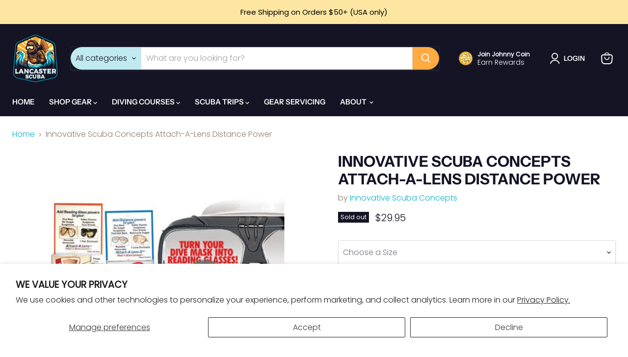

--- FILE ---
content_type: text/html; charset=utf-8
request_url: https://lancasterscuba.com/recommendations/products?_=1768963345003&limit=5&product_id=585897902110&section_id=template--22436913348901__recommendations
body_size: 7389
content:
<div id="shopify-section-template--22436913348901__recommendations" class="shopify-section product-recommendations--section">
  

  <script
    type="application/json"
    data-section-type="static-product-recommendations"
    data-section-id="template--22436913348901__recommendations"
    data-section-data
    >
{
  "settings": {
    "limit": 5
  },
    "productId": 585897902110,
    "sectionId": "template--22436913348901__recommendations"
}
  </script>

  <section
    class="product-section--container product-row--container product-recommendations--container"
    data-html
    data-product-recommendations
    >
    
      <h2 class="product-section--title product-recommendations--title">
        You may also like
      </h2>

    <ul
      class="product-section--content product-row"
      data-product-row
      >
      
        



















  

  

  

  

  

  

  

  

  

  

  

  












    



<li
  class="productgrid--item  imagestyle--cropped-medium      productitem--emphasis      show-actions--mobile"
  data-product-item
  data-product-quickshop-url="/products/scubapro-zoom-diving-mask?pr_prod_strat=e5_desc&pr_rec_id=3c90396c7&pr_rec_pid=4967052804198&pr_ref_pid=585897902110&pr_seq=uniform"
  
>
  <div class="productitem" data-product-item-content>
    
    
    
    

    

    
      

      
        <script type="application/json" data-product-compare-data>
          {
            "title": "Scubapro Zoom Diving Mask",
            "handle": "scubapro-zoom-diving-mask",
            "image": "\n        \n          \n\n  \n\n  \u003cimg\n    \n      src=\"\/\/lancasterscuba.com\/cdn\/shop\/products\/24.157.001_primary_250x250.jpg?v=1672876724\"\n    \n    alt=\"\"\n\n    \n      data-rimg=\"lazy\"\n      data-rimg-scale=\"1\"\n      data-rimg-template=\"\/\/lancasterscuba.com\/cdn\/shop\/products\/24.157.001_primary_{size}.jpg?v=1672876724\"\n      data-rimg-max=\"1200x1200\"\n      data-rimg-crop=\"false\"\n      \n      srcset=\"data:image\/svg+xml;utf8,\u003csvg%20xmlns='http:\/\/www.w3.org\/2000\/svg'%20width='250'%20height='250'\u003e\u003c\/svg\u003e\"\n    \n\n    class=\"productitem--image-primary\"\n    \n    \n  \u003e\n\n\n\n  \u003cdiv data-rimg-canvas\u003e\u003c\/div\u003e\n\n\n        \n      ",
            "imageAspectRatio": 1.0,
            "url": "\/products\/scubapro-zoom-diving-mask?pr_prod_strat=e5_desc\u0026pr_rec_id=3c90396c7\u0026pr_rec_pid=4967052804198\u0026pr_ref_pid=585897902110\u0026pr_seq=uniform"
          }
        </script>

        <div
          class="
            productitem__compare-wrapper
            productitem__compare-wrapper-always
          "
          data-compare-item-wrapper
        >
          <div class="productitem__compare" data-compare-item>
            <input
              class="productitem__compare-checkbox"
              id="productitem__compare-checkbox-4967052804198"
              type="checkbox"
              data-compare-checkbox
            >
            <label class="productitem__compare-checkbox-label" for="productitem__compare-checkbox-4967052804198">
              <span class="productitem__compare-checkbox-icon">
                <svg
  class="checkmark "
  aria-hidden="true"
  focusable="false"
  role="presentation"
  width="14"
  height="14"
  xmlns="http://www.w3.org/2000/svg"
  viewBox="0 0 14 14"
  data-animation-state="unchecked"
>
  <path class="checkmark__check" fill="none" d="M2.5 7L5.5 10L11.5 4" data-animation-state="unchecked" />
  <path class="checkmark__indeterminate" fill="none" d="M2.5 7L6 7L12 7" data-animation-state="unchecked" />
</svg>

              </span>
              <span class="productitem__compare-checkbox-text">
                Compare
              </span>
            </label>
          </div>
        </div>
      
    

    <div class="productitem__container">
      

      <div class="productitem__image-container">
        <a
          class="productitem--image-link"
          href="/products/scubapro-zoom-diving-mask?pr_prod_strat=e5_desc&pr_rec_id=3c90396c7&pr_rec_pid=4967052804198&pr_ref_pid=585897902110&pr_seq=uniform"
          aria-label="Scubapro Zoom Diving Mask"
          tabindex="-1"
          data-product-page-link
        >
          <figure
            class="productitem--image"
            data-product-item-image
            
          >
            
              
                
                

  
    <noscript data-rimg-noscript>
      <img
        
          src="//lancasterscuba.com/cdn/shop/products/24.157.001_alt01_512x512.jpg?v=1672876724"
        

        alt=""
        data-rimg="noscript"
        srcset="//lancasterscuba.com/cdn/shop/products/24.157.001_alt01_512x512.jpg?v=1672876724 1x, //lancasterscuba.com/cdn/shop/products/24.157.001_alt01_1024x1024.jpg?v=1672876724 2x, //lancasterscuba.com/cdn/shop/products/24.157.001_alt01_1198x1198.jpg?v=1672876724 2.34x"
        class="productitem--image-alternate"
        
        
      >
    </noscript>
  

  <img
    
      src="//lancasterscuba.com/cdn/shop/products/24.157.001_alt01_512x512.jpg?v=1672876724"
    
    alt=""

    
      data-rimg="lazy"
      data-rimg-scale="1"
      data-rimg-template="//lancasterscuba.com/cdn/shop/products/24.157.001_alt01_{size}.jpg?v=1672876724"
      data-rimg-max="1200x1200"
      data-rimg-crop="false"
      
      srcset="data:image/svg+xml;utf8,<svg%20xmlns='http://www.w3.org/2000/svg'%20width='512'%20height='512'></svg>"
    

    class="productitem--image-alternate"
    
    
  >



  <div data-rimg-canvas></div>


              
              

  
    <noscript data-rimg-noscript>
      <img
        
          src="//lancasterscuba.com/cdn/shop/products/24.157.001_primary_512x512.jpg?v=1672876724"
        

        alt=""
        data-rimg="noscript"
        srcset="//lancasterscuba.com/cdn/shop/products/24.157.001_primary_512x512.jpg?v=1672876724 1x, //lancasterscuba.com/cdn/shop/products/24.157.001_primary_1024x1024.jpg?v=1672876724 2x, //lancasterscuba.com/cdn/shop/products/24.157.001_primary_1198x1198.jpg?v=1672876724 2.34x"
        class="productitem--image-primary"
        
        
      >
    </noscript>
  

  <img
    
      src="//lancasterscuba.com/cdn/shop/products/24.157.001_primary_512x512.jpg?v=1672876724"
    
    alt=""

    
      data-rimg="lazy"
      data-rimg-scale="1"
      data-rimg-template="//lancasterscuba.com/cdn/shop/products/24.157.001_primary_{size}.jpg?v=1672876724"
      data-rimg-max="1200x1200"
      data-rimg-crop="false"
      
      srcset="data:image/svg+xml;utf8,<svg%20xmlns='http://www.w3.org/2000/svg'%20width='512'%20height='512'></svg>"
    

    class="productitem--image-primary"
    
    
  >



  <div data-rimg-canvas></div>


            

            



























          </figure>
        </a>
      </div><div class="productitem--info">
        
          
<div
          class="
            productitem--swatches
            
              swatches-variant-images-square
            
          "
          data-swatches
        >
          <script type="application/json" data-swatch-data>
            {
              "swatchOptionKey": "option1",
              "variants": [{"id":32185352683622,"title":"Black\/Silver","option1":"Black\/Silver","option2":null,"option3":null,"sku":"SPMA24.157.001","requires_shipping":true,"taxable":true,"featured_image":{"id":40304026976549,"product_id":4967052804198,"position":1,"created_at":"2023-01-04T18:58:20-05:00","updated_at":"2023-01-04T18:58:44-05:00","alt":null,"width":1200,"height":1200,"src":"\/\/lancasterscuba.com\/cdn\/shop\/products\/24.157.001_primary.jpg?v=1672876724","variant_ids":[32185352683622]},"available":false,"name":"Scubapro Zoom Diving Mask - Black\/Silver","public_title":"Black\/Silver","options":["Black\/Silver"],"price":9900,"weight":0,"compare_at_price":null,"inventory_quantity":0,"inventory_management":"shopify","inventory_policy":"deny","barcode":"4048336403160","featured_media":{"alt":null,"id":32639969526053,"position":1,"preview_image":{"aspect_ratio":1.0,"height":1200,"width":1200,"src":"\/\/lancasterscuba.com\/cdn\/shop\/products\/24.157.001_primary.jpg?v=1672876724"}},"requires_selling_plan":false,"selling_plan_allocations":[]},{"id":32185352978534,"title":"Blue\/Silver","option1":"Blue\/Silver","option2":null,"option3":null,"sku":"SPMA24.157.002","requires_shipping":true,"taxable":true,"featured_image":{"id":40304027435301,"product_id":4967052804198,"position":5,"created_at":"2023-01-04T18:58:21-05:00","updated_at":"2023-01-04T18:58:44-05:00","alt":null,"width":1200,"height":1200,"src":"\/\/lancasterscuba.com\/cdn\/shop\/products\/24.157.002_primary.jpg?v=1672876724","variant_ids":[32185352978534]},"available":false,"name":"Scubapro Zoom Diving Mask - Blue\/Silver","public_title":"Blue\/Silver","options":["Blue\/Silver"],"price":9900,"weight":0,"compare_at_price":null,"inventory_quantity":0,"inventory_management":"shopify","inventory_policy":"deny","barcode":"4048336403177","featured_media":{"alt":null,"id":32639969624357,"position":5,"preview_image":{"aspect_ratio":1.0,"height":1200,"width":1200,"src":"\/\/lancasterscuba.com\/cdn\/shop\/products\/24.157.002_primary.jpg?v=1672876724"}},"requires_selling_plan":false,"selling_plan_allocations":[]},{"id":32185352749158,"title":"Clear Silicone\/Yellow\/Silver","option1":"Clear Silicone\/Yellow\/Silver","option2":null,"option3":null,"sku":"SPMA24.157.003","requires_shipping":true,"taxable":true,"featured_image":{"id":40304027468069,"product_id":4967052804198,"position":6,"created_at":"2023-01-04T18:58:21-05:00","updated_at":"2023-01-04T18:58:44-05:00","alt":null,"width":1000,"height":1334,"src":"\/\/lancasterscuba.com\/cdn\/shop\/products\/scubapro-zoom-evo-mask-clear-yellow.jpg?v=1672876724","variant_ids":[32185352749158]},"available":true,"name":"Scubapro Zoom Diving Mask - Clear Silicone\/Yellow\/Silver","public_title":"Clear Silicone\/Yellow\/Silver","options":["Clear Silicone\/Yellow\/Silver"],"price":9900,"weight":0,"compare_at_price":null,"inventory_quantity":1,"inventory_management":"shopify","inventory_policy":"deny","barcode":"4048336403184","featured_media":{"alt":null,"id":32639970115877,"position":6,"preview_image":{"aspect_ratio":0.75,"height":1334,"width":1000,"src":"\/\/lancasterscuba.com\/cdn\/shop\/products\/scubapro-zoom-evo-mask-clear-yellow.jpg?v=1672876724"}},"requires_selling_plan":false,"selling_plan_allocations":[]},{"id":32185352847462,"title":"Clear Silicone\/White\/Silver","option1":"Clear Silicone\/White\/Silver","option2":null,"option3":null,"sku":"SPMA24.157.004","requires_shipping":true,"taxable":true,"featured_image":{"id":40304027500837,"product_id":4967052804198,"position":7,"created_at":"2023-01-04T18:58:22-05:00","updated_at":"2023-01-04T18:58:44-05:00","alt":null,"width":1000,"height":1334,"src":"\/\/lancasterscuba.com\/cdn\/shop\/products\/scubapro-zoom-evo-mask-clear-silver.jpg?v=1672876724","variant_ids":[32185352847462]},"available":true,"name":"Scubapro Zoom Diving Mask - Clear Silicone\/White\/Silver","public_title":"Clear Silicone\/White\/Silver","options":["Clear Silicone\/White\/Silver"],"price":9900,"weight":0,"compare_at_price":null,"inventory_quantity":1,"inventory_management":"shopify","inventory_policy":"deny","barcode":"4048336403191","featured_media":{"alt":null,"id":32639970312485,"position":7,"preview_image":{"aspect_ratio":0.75,"height":1334,"width":1000,"src":"\/\/lancasterscuba.com\/cdn\/shop\/products\/scubapro-zoom-evo-mask-clear-silver.jpg?v=1672876724"}},"requires_selling_plan":false,"selling_plan_allocations":[]},{"id":32185353076838,"title":"Yellow\/Black","option1":"Yellow\/Black","option2":null,"option3":null,"sku":"SPMA24.157.005","requires_shipping":true,"taxable":true,"featured_image":{"id":40304027599141,"product_id":4967052804198,"position":8,"created_at":"2023-01-04T18:58:23-05:00","updated_at":"2023-01-04T18:58:44-05:00","alt":null,"width":1200,"height":1200,"src":"\/\/lancasterscuba.com\/cdn\/shop\/products\/24.157.005_primary.jpg?v=1672876724","variant_ids":[32185353076838]},"available":false,"name":"Scubapro Zoom Diving Mask - Yellow\/Black","public_title":"Yellow\/Black","options":["Yellow\/Black"],"price":9900,"weight":0,"compare_at_price":null,"inventory_quantity":0,"inventory_management":"shopify","inventory_policy":"deny","barcode":"4048336403207","featured_media":{"alt":null,"id":32639970607397,"position":8,"preview_image":{"aspect_ratio":1.0,"height":1200,"width":1200,"src":"\/\/lancasterscuba.com\/cdn\/shop\/products\/24.157.005_primary.jpg?v=1672876724"}},"requires_selling_plan":false,"selling_plan_allocations":[]},{"id":32185352912998,"title":"Red\/Black","option1":"Red\/Black","option2":null,"option3":null,"sku":"SPMA24.157.006","requires_shipping":true,"taxable":true,"featured_image":{"id":40304027533605,"product_id":4967052804198,"position":9,"created_at":"2023-01-04T18:58:22-05:00","updated_at":"2023-01-04T18:58:44-05:00","alt":null,"width":1200,"height":1200,"src":"\/\/lancasterscuba.com\/cdn\/shop\/products\/24.157.006_primary.jpg?v=1672876724","variant_ids":[32185352912998]},"available":false,"name":"Scubapro Zoom Diving Mask - Red\/Black","public_title":"Red\/Black","options":["Red\/Black"],"price":9900,"weight":0,"compare_at_price":null,"inventory_quantity":0,"inventory_management":"shopify","inventory_policy":"deny","barcode":"4048336403214","featured_media":{"alt":null,"id":32639970279717,"position":9,"preview_image":{"aspect_ratio":1.0,"height":1200,"width":1200,"src":"\/\/lancasterscuba.com\/cdn\/shop\/products\/24.157.006_primary.jpg?v=1672876724"}},"requires_selling_plan":false,"selling_plan_allocations":[]},{"id":32185353142374,"title":"Pink\/Black","option1":"Pink\/Black","option2":null,"option3":null,"sku":"SPMA24.157.007","requires_shipping":true,"taxable":true,"featured_image":{"id":40304027566373,"product_id":4967052804198,"position":10,"created_at":"2023-01-04T18:58:23-05:00","updated_at":"2023-01-04T18:58:44-05:00","alt":null,"width":1200,"height":1200,"src":"\/\/lancasterscuba.com\/cdn\/shop\/products\/24.157.007_primary.jpg?v=1672876724","variant_ids":[32185353142374]},"available":true,"name":"Scubapro Zoom Diving Mask - Pink\/Black","public_title":"Pink\/Black","options":["Pink\/Black"],"price":9900,"weight":0,"compare_at_price":null,"inventory_quantity":1,"inventory_management":"shopify","inventory_policy":"deny","barcode":"4048336403221","featured_media":{"alt":null,"id":32639970574629,"position":10,"preview_image":{"aspect_ratio":1.0,"height":1200,"width":1200,"src":"\/\/lancasterscuba.com\/cdn\/shop\/products\/24.157.007_primary.jpg?v=1672876724"}},"requires_selling_plan":false,"selling_plan_allocations":[]},{"id":32185352945766,"title":"Turquoise\/Black","option1":"Turquoise\/Black","option2":null,"option3":null,"sku":"SPMA24.157.008","requires_shipping":true,"taxable":true,"featured_image":{"id":40304028057893,"product_id":4967052804198,"position":11,"created_at":"2023-01-04T18:58:24-05:00","updated_at":"2023-01-04T18:58:44-05:00","alt":null,"width":1200,"height":1200,"src":"\/\/lancasterscuba.com\/cdn\/shop\/products\/24.157.008_primary.jpg?v=1672876724","variant_ids":[32185352945766]},"available":false,"name":"Scubapro Zoom Diving Mask - Turquoise\/Black","public_title":"Turquoise\/Black","options":["Turquoise\/Black"],"price":9900,"weight":0,"compare_at_price":null,"inventory_quantity":0,"inventory_management":"shopify","inventory_policy":"deny","barcode":"4048336403238","featured_media":{"alt":null,"id":32639970640165,"position":11,"preview_image":{"aspect_ratio":1.0,"height":1200,"width":1200,"src":"\/\/lancasterscuba.com\/cdn\/shop\/products\/24.157.008_primary.jpg?v=1672876724"}},"requires_selling_plan":false,"selling_plan_allocations":[]},{"id":32185353175142,"title":"Purple\/Black","option1":"Purple\/Black","option2":null,"option3":null,"sku":"SPMA24.157.009","requires_shipping":true,"taxable":true,"featured_image":{"id":40304027992357,"product_id":4967052804198,"position":12,"created_at":"2023-01-04T18:58:24-05:00","updated_at":"2023-01-04T18:58:44-05:00","alt":null,"width":1200,"height":1200,"src":"\/\/lancasterscuba.com\/cdn\/shop\/products\/24.157.009_primary.jpg?v=1672876724","variant_ids":[32185353175142]},"available":false,"name":"Scubapro Zoom Diving Mask - Purple\/Black","public_title":"Purple\/Black","options":["Purple\/Black"],"price":9900,"weight":0,"compare_at_price":null,"inventory_quantity":0,"inventory_management":"shopify","inventory_policy":"deny","barcode":"4048336403245","featured_media":{"alt":null,"id":32639970705701,"position":12,"preview_image":{"aspect_ratio":1.0,"height":1200,"width":1200,"src":"\/\/lancasterscuba.com\/cdn\/shop\/products\/24.157.009_primary.jpg?v=1672876724"}},"requires_selling_plan":false,"selling_plan_allocations":[]},{"id":32185353044070,"title":"Clear Silicone\/Blue\/Silver","option1":"Clear Silicone\/Blue\/Silver","option2":null,"option3":null,"sku":"SPMA24.157.010","requires_shipping":true,"taxable":true,"featured_image":{"id":40304027173157,"product_id":4967052804198,"position":3,"created_at":"2023-01-04T18:58:20-05:00","updated_at":"2023-01-04T18:58:44-05:00","alt":null,"width":1200,"height":1200,"src":"\/\/lancasterscuba.com\/cdn\/shop\/products\/24.157.010_primary.jpg?v=1672876724","variant_ids":[32185353044070]},"available":true,"name":"Scubapro Zoom Diving Mask - Clear Silicone\/Blue\/Silver","public_title":"Clear Silicone\/Blue\/Silver","options":["Clear Silicone\/Blue\/Silver"],"price":9900,"weight":0,"compare_at_price":null,"inventory_quantity":1,"inventory_management":"shopify","inventory_policy":"deny","barcode":"4048336403948","featured_media":{"alt":null,"id":32639969558821,"position":3,"preview_image":{"aspect_ratio":1.0,"height":1200,"width":1200,"src":"\/\/lancasterscuba.com\/cdn\/shop\/products\/24.157.010_primary.jpg?v=1672876724"}},"requires_selling_plan":false,"selling_plan_allocations":[]},{"id":32185352880230,"title":"Full Black","option1":"Full Black","option2":null,"option3":null,"sku":"SPMA24.157.012","requires_shipping":true,"taxable":true,"featured_image":{"id":40304027631909,"product_id":4967052804198,"position":13,"created_at":"2023-01-04T18:58:24-05:00","updated_at":"2023-01-04T18:58:44-05:00","alt":null,"width":1200,"height":1200,"src":"\/\/lancasterscuba.com\/cdn\/shop\/products\/24.157.012_primary.jpg?v=1672876724","variant_ids":[32185352880230]},"available":true,"name":"Scubapro Zoom Diving Mask - Full Black","public_title":"Full Black","options":["Full Black"],"price":9900,"weight":0,"compare_at_price":null,"inventory_quantity":1,"inventory_management":"shopify","inventory_policy":"deny","barcode":"4048336417471","featured_media":{"alt":null,"id":32639970672933,"position":13,"preview_image":{"aspect_ratio":1.0,"height":1200,"width":1200,"src":"\/\/lancasterscuba.com\/cdn\/shop\/products\/24.157.012_primary.jpg?v=1672876724"}},"requires_selling_plan":false,"selling_plan_allocations":[]},{"id":44305942085925,"title":"Orange\/Black","option1":"Orange\/Black","option2":null,"option3":null,"sku":"SPMA24.157.013","requires_shipping":true,"taxable":true,"featured_image":{"id":40304028025125,"product_id":4967052804198,"position":14,"created_at":"2023-01-04T18:58:24-05:00","updated_at":"2023-01-04T18:58:44-05:00","alt":null,"width":1070,"height":1070,"src":"\/\/lancasterscuba.com\/cdn\/shop\/products\/sp_24157013_zoommask_20220325_007.jpg?v=1672876724","variant_ids":[44305942085925]},"available":true,"name":"Scubapro Zoom Diving Mask - Orange\/Black","public_title":"Orange\/Black","options":["Orange\/Black"],"price":9900,"weight":0,"compare_at_price":null,"inventory_quantity":1,"inventory_management":"shopify","inventory_policy":"deny","barcode":"4048336432603","featured_media":{"alt":null,"id":32639970738469,"position":14,"preview_image":{"aspect_ratio":1.0,"height":1070,"width":1070,"src":"\/\/lancasterscuba.com\/cdn\/shop\/products\/sp_24157013_zoommask_20220325_007.jpg?v=1672876724"}},"requires_selling_plan":false,"selling_plan_allocations":[]}]
            }
          </script>
          <form
            class="productitem--swatches-container"
            data-swatches-container
            aria-label="Color options for Scubapro Zoom Diving Mask"
          >
            
              
              <label>
                <input
                  class="productitem--swatches-input sold_out_option--hidden"
                  type="radio"
                  tabindex="0"
                  name="swatch"
                  value="Black/Silver"
                  aria-label="Black/Silver"
                  
                >
                
                
                
                
<div
                  class="productitem--swatches-swatch-wrapper"
                  data-swatch-tooltip="Black/Silver"
                  data-swatch
                  style="
--swatch-inner-transform-x: 0.875;
            --swatch-inner-transform-y: 0.875;

"
                >
                  <div class="productitem--swatches-swatch">
                    <div
                      class="productitem--swatches-swatch-inner"
                      style="
                        
      background-color: black-silver;
    
background-image: url('//lancasterscuba.com/cdn/shop/products/24.157.001_primary_x64_crop_center.jpg?v=1672876724');
            width: 32.0px;
            border: 0; 


                        
                      "
                    >
                    </div>
                  </div>
                </div>
              </label>
            
              
              <label>
                <input
                  class="productitem--swatches-input sold_out_option--hidden"
                  type="radio"
                  tabindex="0"
                  name="swatch"
                  value="Blue/Silver"
                  aria-label="Blue/Silver"
                  
                >
                
                
                
                
<div
                  class="productitem--swatches-swatch-wrapper"
                  data-swatch-tooltip="Blue/Silver"
                  data-swatch
                  style="
--swatch-inner-transform-x: 0.875;
            --swatch-inner-transform-y: 0.875;

"
                >
                  <div class="productitem--swatches-swatch">
                    <div
                      class="productitem--swatches-swatch-inner"
                      style="
                        
      background-color: blue-silver;
    
background-image: url('//lancasterscuba.com/cdn/shop/products/24.157.002_primary_x64_crop_center.jpg?v=1672876724');
            width: 32.0px;
            border: 0; 


                        
                      "
                    >
                    </div>
                  </div>
                </div>
              </label>
            
              
              <label>
                <input
                  class="productitem--swatches-input sold_out_option--hidden"
                  type="radio"
                  tabindex="0"
                  name="swatch"
                  value="Clear Silicone/Yellow/Silver"
                  aria-label="Clear Silicone/Yellow/Silver"
                  
                >
                
                
                
                
<div
                  class="productitem--swatches-swatch-wrapper"
                  data-swatch-tooltip="Clear Silicone/Yellow/Silver"
                  data-swatch
                  style="
--swatch-inner-transform-x: 0.83325;
            --swatch-inner-transform-y: 0.875;

"
                >
                  <div class="productitem--swatches-swatch">
                    <div
                      class="productitem--swatches-swatch-inner"
                      style="
                        
      background-color: clearsilicone-yellow-silver;
    
background-image: url('//lancasterscuba.com/cdn/shop/products/scubapro-zoom-evo-mask-clear-yellow_x64_crop_center.jpg?v=1672876724');
            width: 23.988005997001498px;
            border: 0; 


                        
                      "
                    >
                    </div>
                  </div>
                </div>
              </label>
            
              
              <label>
                <input
                  class="productitem--swatches-input sold_out_option--hidden"
                  type="radio"
                  tabindex="0"
                  name="swatch"
                  value="Clear Silicone/White/Silver"
                  aria-label="Clear Silicone/White/Silver"
                  
                >
                
                
                
                
<div
                  class="productitem--swatches-swatch-wrapper"
                  data-swatch-tooltip="Clear Silicone/White/Silver"
                  data-swatch
                  style="
--swatch-inner-transform-x: 0.83325;
            --swatch-inner-transform-y: 0.875;

"
                >
                  <div class="productitem--swatches-swatch">
                    <div
                      class="productitem--swatches-swatch-inner"
                      style="
                        
      background-color: clearsilicone-white-silver;
    
background-image: url('//lancasterscuba.com/cdn/shop/products/scubapro-zoom-evo-mask-clear-silver_x64_crop_center.jpg?v=1672876724');
            width: 23.988005997001498px;
            border: 0; 


                        
                      "
                    >
                    </div>
                  </div>
                </div>
              </label>
            
              
              <label>
                <input
                  class="productitem--swatches-input sold_out_option--hidden"
                  type="radio"
                  tabindex="0"
                  name="swatch"
                  value="Yellow/Black"
                  aria-label="Yellow/Black"
                  
                >
                
                
                
                
<div
                  class="productitem--swatches-swatch-wrapper"
                  data-swatch-tooltip="Yellow/Black"
                  data-swatch
                  style="
--swatch-inner-transform-x: 0.875;
            --swatch-inner-transform-y: 0.875;

"
                >
                  <div class="productitem--swatches-swatch">
                    <div
                      class="productitem--swatches-swatch-inner"
                      style="
                        
      background-color: yellow-black;
    
background-image: url('//lancasterscuba.com/cdn/shop/products/24.157.005_primary_x64_crop_center.jpg?v=1672876724');
            width: 32.0px;
            border: 0; 


                        
                      "
                    >
                    </div>
                  </div>
                </div>
              </label>
            
              
              <label>
                <input
                  class="productitem--swatches-input sold_out_option--hidden"
                  type="radio"
                  tabindex="0"
                  name="swatch"
                  value="Red/Black"
                  aria-label="Red/Black"
                  
                >
                
                
                
                
<div
                  class="productitem--swatches-swatch-wrapper"
                  data-swatch-tooltip="Red/Black"
                  data-swatch
                  style="
--swatch-inner-transform-x: 0.875;
            --swatch-inner-transform-y: 0.875;

"
                >
                  <div class="productitem--swatches-swatch">
                    <div
                      class="productitem--swatches-swatch-inner"
                      style="
                        
      background-color: red-black;
    
background-image: url('//lancasterscuba.com/cdn/shop/products/24.157.006_primary_x64_crop_center.jpg?v=1672876724');
            width: 32.0px;
            border: 0; 


                        
                      "
                    >
                    </div>
                  </div>
                </div>
              </label>
            
              
              <label>
                <input
                  class="productitem--swatches-input sold_out_option--hidden"
                  type="radio"
                  tabindex="0"
                  name="swatch"
                  value="Pink/Black"
                  aria-label="Pink/Black"
                  
                >
                
                
                
                
<div
                  class="productitem--swatches-swatch-wrapper"
                  data-swatch-tooltip="Pink/Black"
                  data-swatch
                  style="
--swatch-inner-transform-x: 0.875;
            --swatch-inner-transform-y: 0.875;

"
                >
                  <div class="productitem--swatches-swatch">
                    <div
                      class="productitem--swatches-swatch-inner"
                      style="
                        
      background-color: pink-black;
    
background-image: url('//lancasterscuba.com/cdn/shop/products/24.157.007_primary_x64_crop_center.jpg?v=1672876724');
            width: 32.0px;
            border: 0; 


                        
                      "
                    >
                    </div>
                  </div>
                </div>
              </label>
            
              
              <label>
                <input
                  class="productitem--swatches-input sold_out_option--hidden"
                  type="radio"
                  tabindex="0"
                  name="swatch"
                  value="Turquoise/Black"
                  aria-label="Turquoise/Black"
                  
                >
                
                
                
                
<div
                  class="productitem--swatches-swatch-wrapper"
                  data-swatch-tooltip="Turquoise/Black"
                  data-swatch
                  style="
--swatch-inner-transform-x: 0.875;
            --swatch-inner-transform-y: 0.875;

"
                >
                  <div class="productitem--swatches-swatch">
                    <div
                      class="productitem--swatches-swatch-inner"
                      style="
                        
      background-color: turquoise-black;
    
background-image: url('//lancasterscuba.com/cdn/shop/products/24.157.008_primary_x64_crop_center.jpg?v=1672876724');
            width: 32.0px;
            border: 0; 


                        
                      "
                    >
                    </div>
                  </div>
                </div>
              </label>
            
              
              <label>
                <input
                  class="productitem--swatches-input sold_out_option--hidden"
                  type="radio"
                  tabindex="0"
                  name="swatch"
                  value="Purple/Black"
                  aria-label="Purple/Black"
                  
                >
                
                
                
                
<div
                  class="productitem--swatches-swatch-wrapper"
                  data-swatch-tooltip="Purple/Black"
                  data-swatch
                  style="
--swatch-inner-transform-x: 0.875;
            --swatch-inner-transform-y: 0.875;

"
                >
                  <div class="productitem--swatches-swatch">
                    <div
                      class="productitem--swatches-swatch-inner"
                      style="
                        
      background-color: purple-black;
    
background-image: url('//lancasterscuba.com/cdn/shop/products/24.157.009_primary_x64_crop_center.jpg?v=1672876724');
            width: 32.0px;
            border: 0; 


                        
                      "
                    >
                    </div>
                  </div>
                </div>
              </label>
            
              
              <label>
                <input
                  class="productitem--swatches-input sold_out_option--hidden"
                  type="radio"
                  tabindex="0"
                  name="swatch"
                  value="Clear Silicone/Blue/Silver"
                  aria-label="Clear Silicone/Blue/Silver"
                  
                >
                
                
                
                
<div
                  class="productitem--swatches-swatch-wrapper"
                  data-swatch-tooltip="Clear Silicone/Blue/Silver"
                  data-swatch
                  style="
--swatch-inner-transform-x: 0.875;
            --swatch-inner-transform-y: 0.875;

"
                >
                  <div class="productitem--swatches-swatch">
                    <div
                      class="productitem--swatches-swatch-inner"
                      style="
                        
      background-color: clearsilicone-blue-silver;
    
background-image: url('//lancasterscuba.com/cdn/shop/products/24.157.010_primary_x64_crop_center.jpg?v=1672876724');
            width: 32.0px;
            border: 0; 


                        
                      "
                    >
                    </div>
                  </div>
                </div>
              </label>
            
              
              <label>
                <input
                  class="productitem--swatches-input sold_out_option--hidden"
                  type="radio"
                  tabindex="0"
                  name="swatch"
                  value="Full Black"
                  aria-label="Full Black"
                  
                >
                
                
                
                
<div
                  class="productitem--swatches-swatch-wrapper"
                  data-swatch-tooltip="Full Black"
                  data-swatch
                  style="
--swatch-inner-transform-x: 0.875;
            --swatch-inner-transform-y: 0.875;

"
                >
                  <div class="productitem--swatches-swatch">
                    <div
                      class="productitem--swatches-swatch-inner"
                      style="
                        
      background-color: fullblack;
    
background-image: url('//lancasterscuba.com/cdn/shop/products/24.157.012_primary_x64_crop_center.jpg?v=1672876724');
            width: 32.0px;
            border: 0; 


                        
                      "
                    >
                    </div>
                  </div>
                </div>
              </label>
            
              
              <label>
                <input
                  class="productitem--swatches-input sold_out_option--hidden"
                  type="radio"
                  tabindex="0"
                  name="swatch"
                  value="Orange/Black"
                  aria-label="Orange/Black"
                  
                >
                
                
                
                
<div
                  class="productitem--swatches-swatch-wrapper"
                  data-swatch-tooltip="Orange/Black"
                  data-swatch
                  style="
--swatch-inner-transform-x: 0.875;
            --swatch-inner-transform-y: 0.875;

"
                >
                  <div class="productitem--swatches-swatch">
                    <div
                      class="productitem--swatches-swatch-inner"
                      style="
                        
      background-color: orange-black;
    
background-image: url('//lancasterscuba.com/cdn/shop/products/sp_24157013_zoommask_20220325_007_x64_crop_center.jpg?v=1672876724');
            width: 32.0px;
            border: 0; 


                        
                      "
                    >
                    </div>
                  </div>
                </div>
              </label>
            
          </form>
          <button
            class="productitem--swatches-count-wrapper"
            tabindex="0"
            data-swatch-count-wrapper
            aria-label="Toggle swatches"
          >
            <div class="productitem--swatches-count" data-swatch-count>+</div>
          </button>
        </div>
        

        
          






























<div class="price productitem__price ">
  
    <div
      class="price__compare-at visible"
      data-price-compare-container
    >

      
        <span class="money price__original" data-price-original></span>
      
    </div>


    
      
      <div class="price__compare-at--hidden" data-compare-price-range-hidden>
        
          <span class="visually-hidden">Original price</span>
          <span class="money price__compare-at--min" data-price-compare-min>
            $99.00
          </span>
          -
          <span class="visually-hidden">Original price</span>
          <span class="money price__compare-at--max" data-price-compare-max>
            $99.00
          </span>
        
      </div>
      <div class="price__compare-at--hidden" data-compare-price-hidden>
        <span class="visually-hidden">Original price</span>
        <span class="money price__compare-at--single" data-price-compare>
          
        </span>
      </div>
    
  

  <div class="price__current price__current--emphasize " data-price-container>

    

    
      
      
      <span class="money" data-price>
        $99.00
      </span>
    
    
  </div>

  
    
    <div class="price__current--hidden" data-current-price-range-hidden>
      
        <span class="money price__current--min" data-price-min>$99.00</span>
        -
        <span class="money price__current--max" data-price-max>$99.00</span>
      
    </div>
    <div class="price__current--hidden" data-current-price-hidden>
      <span class="visually-hidden">Current price</span>
      <span class="money" data-price>
        $99.00
      </span>
    </div>
  

  
    
    
    
    

    <div
      class="
        productitem__unit-price
        hidden
      "
      data-unit-price
    >
      <span class="productitem__total-quantity" data-total-quantity></span> | <span class="productitem__unit-price--amount money" data-unit-price-amount></span> / <span class="productitem__unit-price--measure" data-unit-price-measure></span>
    </div>
  

  
</div>


        

        <h2 class="productitem--title">
          <a href="/products/scubapro-zoom-diving-mask?pr_prod_strat=e5_desc&pr_rec_id=3c90396c7&pr_rec_pid=4967052804198&pr_ref_pid=585897902110&pr_seq=uniform" data-product-page-link>
            Scubapro Zoom Diving Mask
          </a>
        </h2>

        
          
            <span class="productitem--vendor">
              <a href="/collections/vendors?q=Scubapro" title="Scubapro">Scubapro</a>
            </span>
          
        

        

        
          

          
            
          
        

        
          <div class="productitem--description">
            <p>
Convenient lens-change system for divers who use optical lenses.
Lens-change system lets you change the lenses yourself, without tools, in less th...</p>

            
              <a
                href="/products/scubapro-zoom-diving-mask?pr_prod_strat=e5_desc&pr_rec_id=3c90396c7&pr_rec_pid=4967052804198&pr_ref_pid=585897902110&pr_seq=uniform"
                class="productitem--link"
                data-product-page-link
              >
                View full details
              </a>
            
          </div>
        
      </div>

      
        
          
          
          

          
          

          

          

          <div class="productitem--actions" data-product-actions>
            <div class="productitem--listview-price">
              






























<div class="price productitem__price ">
  
    <div
      class="price__compare-at visible"
      data-price-compare-container
    >

      
        <span class="money price__original" data-price-original></span>
      
    </div>


    
      
      <div class="price__compare-at--hidden" data-compare-price-range-hidden>
        
          <span class="visually-hidden">Original price</span>
          <span class="money price__compare-at--min" data-price-compare-min>
            $99.00
          </span>
          -
          <span class="visually-hidden">Original price</span>
          <span class="money price__compare-at--max" data-price-compare-max>
            $99.00
          </span>
        
      </div>
      <div class="price__compare-at--hidden" data-compare-price-hidden>
        <span class="visually-hidden">Original price</span>
        <span class="money price__compare-at--single" data-price-compare>
          
        </span>
      </div>
    
  

  <div class="price__current price__current--emphasize " data-price-container>

    

    
      
      
      <span class="money" data-price>
        $99.00
      </span>
    
    
  </div>

  
    
    <div class="price__current--hidden" data-current-price-range-hidden>
      
        <span class="money price__current--min" data-price-min>$99.00</span>
        -
        <span class="money price__current--max" data-price-max>$99.00</span>
      
    </div>
    <div class="price__current--hidden" data-current-price-hidden>
      <span class="visually-hidden">Current price</span>
      <span class="money" data-price>
        $99.00
      </span>
    </div>
  

  
    
    
    
    

    <div
      class="
        productitem__unit-price
        hidden
      "
      data-unit-price
    >
      <span class="productitem__total-quantity" data-total-quantity></span> | <span class="productitem__unit-price--amount money" data-unit-price-amount></span> / <span class="productitem__unit-price--measure" data-unit-price-measure></span>
    </div>
  

  
</div>


            </div>

            <div class="productitem--listview-badge">
              



























            </div>

            
              <div
                class="
                  productitem--action
                  quickshop-button
                  
                "
              >
                <button
                  class="productitem--action-trigger button-secondary"
                  data-quickshop-full
                  
                  
                  type="button"
                >
                  Quick shop
                </button>
              </div>
            

            
              <div
                class="
                  productitem--action
                  atc--button
                  
                "
              >
                <button
                  class="productitem--action-trigger productitem--action-atc button-primary"
                  type="button"
                  aria-label="Choose options"
                  
                    data-quickshop-slim
                  
                  data-variant-id="32185352749158"
                  
                >
                  <span class="atc-button--text">
                    Choose options
                  </span>
                  <span class="atc-button--icon"><svg
  aria-hidden="true"
  focusable="false"
  role="presentation"
  width="26"
  height="26"
  viewBox="0 0 26 26"
  xmlns="http://www.w3.org/2000/svg"
>
  <g fill-rule="nonzero" fill="currentColor">
    <path d="M13 26C5.82 26 0 20.18 0 13S5.82 0 13 0s13 5.82 13 13-5.82 13-13 13zm0-3.852a9.148 9.148 0 1 0 0-18.296 9.148 9.148 0 0 0 0 18.296z" opacity=".29"/><path d="M13 26c7.18 0 13-5.82 13-13a1.926 1.926 0 0 0-3.852 0A9.148 9.148 0 0 1 13 22.148 1.926 1.926 0 0 0 13 26z"/>
  </g>
</svg></span>
                </button>
              </div>
            
          </div>
        
      
    </div>
  </div>

  
    <script type="application/json" data-quick-buy-settings>
      {
        "cart_redirection": true,
        "money_format": "${{amount}}"
      }
    </script>
  
</li>
      
        



















  












    



<li
  class="productgrid--item  imagestyle--cropped-medium      productitem--emphasis      show-actions--mobile"
  data-product-item
  data-product-quickshop-url="/products/oraccor033304?pr_prod_strat=e5_desc&pr_rec_id=3c90396c7&pr_rec_pid=328988426270&pr_ref_pid=585897902110&pr_seq=uniform"
  
>
  <div class="productitem" data-product-item-content>
    
    
    
    

    

    
      

      
        <script type="application/json" data-product-compare-data>
          {
            "title": "Ocean Reef Optical Lens Support 2.0 Compatible with ARIA and IDMs",
            "handle": "oraccor033304",
            "image": "\n        \n          \n\n  \n\n  \u003cimg\n    \n      src=\"\/\/lancasterscuba.com\/cdn\/shop\/products\/or033304-1_6d167c3a-545f-404e-9b2f-7ebf13e30ab9_250x250.jpg?v=1677677357\"\n    \n    alt=\"\"\n\n    \n      data-rimg=\"lazy\"\n      data-rimg-scale=\"1\"\n      data-rimg-template=\"\/\/lancasterscuba.com\/cdn\/shop\/products\/or033304-1_6d167c3a-545f-404e-9b2f-7ebf13e30ab9_{size}.jpg?v=1677677357\"\n      data-rimg-max=\"650x650\"\n      data-rimg-crop=\"false\"\n      \n      srcset=\"data:image\/svg+xml;utf8,\u003csvg%20xmlns='http:\/\/www.w3.org\/2000\/svg'%20width='250'%20height='250'\u003e\u003c\/svg\u003e\"\n    \n\n    class=\"productitem--image-primary\"\n    \n    \n  \u003e\n\n\n\n  \u003cdiv data-rimg-canvas\u003e\u003c\/div\u003e\n\n\n        \n      ",
            "imageAspectRatio": 1.0,
            "url": "\/products\/oraccor033304?pr_prod_strat=e5_desc\u0026pr_rec_id=3c90396c7\u0026pr_rec_pid=328988426270\u0026pr_ref_pid=585897902110\u0026pr_seq=uniform"
          }
        </script>

        <div
          class="
            productitem__compare-wrapper
            productitem__compare-wrapper-always
          "
          data-compare-item-wrapper
        >
          <div class="productitem__compare" data-compare-item>
            <input
              class="productitem__compare-checkbox"
              id="productitem__compare-checkbox-328988426270"
              type="checkbox"
              data-compare-checkbox
            >
            <label class="productitem__compare-checkbox-label" for="productitem__compare-checkbox-328988426270">
              <span class="productitem__compare-checkbox-icon">
                <svg
  class="checkmark "
  aria-hidden="true"
  focusable="false"
  role="presentation"
  width="14"
  height="14"
  xmlns="http://www.w3.org/2000/svg"
  viewBox="0 0 14 14"
  data-animation-state="unchecked"
>
  <path class="checkmark__check" fill="none" d="M2.5 7L5.5 10L11.5 4" data-animation-state="unchecked" />
  <path class="checkmark__indeterminate" fill="none" d="M2.5 7L6 7L12 7" data-animation-state="unchecked" />
</svg>

              </span>
              <span class="productitem__compare-checkbox-text">
                Compare
              </span>
            </label>
          </div>
        </div>
      
    

    <div class="productitem__container">
      

      <div class="productitem__image-container">
        <a
          class="productitem--image-link"
          href="/products/oraccor033304?pr_prod_strat=e5_desc&pr_rec_id=3c90396c7&pr_rec_pid=328988426270&pr_ref_pid=585897902110&pr_seq=uniform"
          aria-label="Ocean Reef Optical Lens Support 2.0 Compatible with ARIA and IDMs"
          tabindex="-1"
          data-product-page-link
        >
          <figure
            class="productitem--image"
            data-product-item-image
            
          >
            
              
                
                

  
    <noscript data-rimg-noscript>
      <img
        
          src="//lancasterscuba.com/cdn/shop/products/or033304-2_500x500.jpg?v=1677677357"
        

        alt=""
        data-rimg="noscript"
        srcset="//lancasterscuba.com/cdn/shop/products/or033304-2_500x500.jpg?v=1677677357 1x"
        class="productitem--image-alternate"
        
        
      >
    </noscript>
  

  <img
    
      src="//lancasterscuba.com/cdn/shop/products/or033304-2_500x500.jpg?v=1677677357"
    
    alt=""

    
      data-rimg="lazy"
      data-rimg-scale="1"
      data-rimg-template="//lancasterscuba.com/cdn/shop/products/or033304-2_{size}.jpg?v=1677677357"
      data-rimg-max="500x500"
      data-rimg-crop="false"
      
      srcset="data:image/svg+xml;utf8,<svg%20xmlns='http://www.w3.org/2000/svg'%20width='500'%20height='500'></svg>"
    

    class="productitem--image-alternate"
    
    
  >



  <div data-rimg-canvas></div>


              
              

  
    <noscript data-rimg-noscript>
      <img
        
          src="//lancasterscuba.com/cdn/shop/products/or033304-1_6d167c3a-545f-404e-9b2f-7ebf13e30ab9_512x512.jpg?v=1677677357"
        

        alt=""
        data-rimg="noscript"
        srcset="//lancasterscuba.com/cdn/shop/products/or033304-1_6d167c3a-545f-404e-9b2f-7ebf13e30ab9_512x512.jpg?v=1677677357 1x, //lancasterscuba.com/cdn/shop/products/or033304-1_6d167c3a-545f-404e-9b2f-7ebf13e30ab9_645x645.jpg?v=1677677357 1.26x"
        class="productitem--image-primary"
        
        
      >
    </noscript>
  

  <img
    
      src="//lancasterscuba.com/cdn/shop/products/or033304-1_6d167c3a-545f-404e-9b2f-7ebf13e30ab9_512x512.jpg?v=1677677357"
    
    alt=""

    
      data-rimg="lazy"
      data-rimg-scale="1"
      data-rimg-template="//lancasterscuba.com/cdn/shop/products/or033304-1_6d167c3a-545f-404e-9b2f-7ebf13e30ab9_{size}.jpg?v=1677677357"
      data-rimg-max="650x650"
      data-rimg-crop="false"
      
      srcset="data:image/svg+xml;utf8,<svg%20xmlns='http://www.w3.org/2000/svg'%20width='512'%20height='512'></svg>"
    

    class="productitem--image-primary"
    
    
  >



  <div data-rimg-canvas></div>


            

            



























          </figure>
        </a>
      </div><div class="productitem--info">
        
          

        

        
          






























<div class="price productitem__price ">
  
    <div
      class="price__compare-at visible"
      data-price-compare-container
    >

      
        <span class="money price__original" data-price-original></span>
      
    </div>


    
      
      <div class="price__compare-at--hidden" data-compare-price-range-hidden>
        
          <span class="visually-hidden">Original price</span>
          <span class="money price__compare-at--min" data-price-compare-min>
            $39.95
          </span>
          -
          <span class="visually-hidden">Original price</span>
          <span class="money price__compare-at--max" data-price-compare-max>
            $39.95
          </span>
        
      </div>
      <div class="price__compare-at--hidden" data-compare-price-hidden>
        <span class="visually-hidden">Original price</span>
        <span class="money price__compare-at--single" data-price-compare>
          
        </span>
      </div>
    
  

  <div class="price__current price__current--emphasize " data-price-container>

    

    
      
      
      <span class="money" data-price>
        $39.95
      </span>
    
    
  </div>

  
    
    <div class="price__current--hidden" data-current-price-range-hidden>
      
        <span class="money price__current--min" data-price-min>$39.95</span>
        -
        <span class="money price__current--max" data-price-max>$39.95</span>
      
    </div>
    <div class="price__current--hidden" data-current-price-hidden>
      <span class="visually-hidden">Current price</span>
      <span class="money" data-price>
        $39.95
      </span>
    </div>
  

  
    
    
    
    

    <div
      class="
        productitem__unit-price
        hidden
      "
      data-unit-price
    >
      <span class="productitem__total-quantity" data-total-quantity></span> | <span class="productitem__unit-price--amount money" data-unit-price-amount></span> / <span class="productitem__unit-price--measure" data-unit-price-measure></span>
    </div>
  

  
</div>


        

        <h2 class="productitem--title">
          <a href="/products/oraccor033304?pr_prod_strat=e5_desc&pr_rec_id=3c90396c7&pr_rec_pid=328988426270&pr_ref_pid=585897902110&pr_seq=uniform" data-product-page-link>
            Ocean Reef Optical Lens Support 2.0 Compatible with ARIA and IDMs
          </a>
        </h2>

        
          
            <span class="productitem--vendor">
              <a href="/collections/vendors?q=Ocean%20Reef" title="Ocean Reef">Ocean Reef</a>
            </span>
          
        

        

        
          

          
            
          
        

        
          <div class="productitem--description">
            <p>
Compatible with Aria, SeaVUDry, Sport SM / LXL, Easybreath SM / ML / LXL, Other full face masks. All Ocean Reef IDMs
Now improved in this 2.0 vers...</p>

            
              <a
                href="/products/oraccor033304?pr_prod_strat=e5_desc&pr_rec_id=3c90396c7&pr_rec_pid=328988426270&pr_ref_pid=585897902110&pr_seq=uniform"
                class="productitem--link"
                data-product-page-link
              >
                View full details
              </a>
            
          </div>
        
      </div>

      
        
          
          
          

          
          

          

          

          <div class="productitem--actions" data-product-actions>
            <div class="productitem--listview-price">
              






























<div class="price productitem__price ">
  
    <div
      class="price__compare-at visible"
      data-price-compare-container
    >

      
        <span class="money price__original" data-price-original></span>
      
    </div>


    
      
      <div class="price__compare-at--hidden" data-compare-price-range-hidden>
        
          <span class="visually-hidden">Original price</span>
          <span class="money price__compare-at--min" data-price-compare-min>
            $39.95
          </span>
          -
          <span class="visually-hidden">Original price</span>
          <span class="money price__compare-at--max" data-price-compare-max>
            $39.95
          </span>
        
      </div>
      <div class="price__compare-at--hidden" data-compare-price-hidden>
        <span class="visually-hidden">Original price</span>
        <span class="money price__compare-at--single" data-price-compare>
          
        </span>
      </div>
    
  

  <div class="price__current price__current--emphasize " data-price-container>

    

    
      
      
      <span class="money" data-price>
        $39.95
      </span>
    
    
  </div>

  
    
    <div class="price__current--hidden" data-current-price-range-hidden>
      
        <span class="money price__current--min" data-price-min>$39.95</span>
        -
        <span class="money price__current--max" data-price-max>$39.95</span>
      
    </div>
    <div class="price__current--hidden" data-current-price-hidden>
      <span class="visually-hidden">Current price</span>
      <span class="money" data-price>
        $39.95
      </span>
    </div>
  

  
    
    
    
    

    <div
      class="
        productitem__unit-price
        hidden
      "
      data-unit-price
    >
      <span class="productitem__total-quantity" data-total-quantity></span> | <span class="productitem__unit-price--amount money" data-unit-price-amount></span> / <span class="productitem__unit-price--measure" data-unit-price-measure></span>
    </div>
  

  
</div>


            </div>

            <div class="productitem--listview-badge">
              



























            </div>

            
              <div
                class="
                  productitem--action
                  quickshop-button
                  
                "
              >
                <button
                  class="productitem--action-trigger button-secondary"
                  data-quickshop-full
                  
                  
                  type="button"
                >
                  Quick shop
                </button>
              </div>
            

            
              <div
                class="
                  productitem--action
                  atc--button
                  
                "
              >
                <button
                  class="productitem--action-trigger productitem--action-atc button-primary"
                  type="button"
                  aria-label="Add to cart"
                  
                    data-quick-buy
                  
                  data-variant-id="4788663189534"
                  
                >
                  <span class="atc-button--text">
                    Add to cart
                  </span>
                  <span class="atc-button--icon"><svg
  aria-hidden="true"
  focusable="false"
  role="presentation"
  width="26"
  height="26"
  viewBox="0 0 26 26"
  xmlns="http://www.w3.org/2000/svg"
>
  <g fill-rule="nonzero" fill="currentColor">
    <path d="M13 26C5.82 26 0 20.18 0 13S5.82 0 13 0s13 5.82 13 13-5.82 13-13 13zm0-3.852a9.148 9.148 0 1 0 0-18.296 9.148 9.148 0 0 0 0 18.296z" opacity=".29"/><path d="M13 26c7.18 0 13-5.82 13-13a1.926 1.926 0 0 0-3.852 0A9.148 9.148 0 0 1 13 22.148 1.926 1.926 0 0 0 13 26z"/>
  </g>
</svg></span>
                </button>
              </div>
            
          </div>
        
      
    </div>
  </div>

  
    <script type="application/json" data-quick-buy-settings>
      {
        "cart_redirection": true,
        "money_format": "${{amount}}"
      }
    </script>
  
</li>
      
        



















  

  












    



<li
  class="productgrid--item  imagestyle--cropped-medium      productitem--emphasis      show-actions--mobile"
  data-product-item
  data-product-quickshop-url="/products/scubapro-d-mask-black-blue?pr_prod_strat=e5_desc&pr_rec_id=3c90396c7&pr_rec_pid=4967052836966&pr_ref_pid=585897902110&pr_seq=uniform"
  
>
  <div class="productitem" data-product-item-content>
    
    
    
    

    

    
      

      
        <script type="application/json" data-product-compare-data>
          {
            "title": "Scubapro D-Mask Black\/Blue",
            "handle": "scubapro-d-mask-black-blue",
            "image": "\n        \n          \n\n  \n\n  \u003cimg\n    \n      src=\"\/\/lancasterscuba.com\/cdn\/shop\/products\/1108398_primary_250x250.jpg?v=1677678188\"\n    \n    alt=\"\"\n\n    \n      data-rimg=\"lazy\"\n      data-rimg-scale=\"1\"\n      data-rimg-template=\"\/\/lancasterscuba.com\/cdn\/shop\/products\/1108398_primary_{size}.jpg?v=1677678188\"\n      data-rimg-max=\"1200x1200\"\n      data-rimg-crop=\"false\"\n      \n      srcset=\"data:image\/svg+xml;utf8,\u003csvg%20xmlns='http:\/\/www.w3.org\/2000\/svg'%20width='250'%20height='250'\u003e\u003c\/svg\u003e\"\n    \n\n    class=\"productitem--image-primary\"\n    \n    \n  \u003e\n\n\n\n  \u003cdiv data-rimg-canvas\u003e\u003c\/div\u003e\n\n\n        \n      ",
            "imageAspectRatio": 1.0,
            "url": "\/products\/scubapro-d-mask-black-blue?pr_prod_strat=e5_desc\u0026pr_rec_id=3c90396c7\u0026pr_rec_pid=4967052836966\u0026pr_ref_pid=585897902110\u0026pr_seq=uniform"
          }
        </script>

        <div
          class="
            productitem__compare-wrapper
            productitem__compare-wrapper-always
          "
          data-compare-item-wrapper
        >
          <div class="productitem__compare" data-compare-item>
            <input
              class="productitem__compare-checkbox"
              id="productitem__compare-checkbox-4967052836966"
              type="checkbox"
              data-compare-checkbox
            >
            <label class="productitem__compare-checkbox-label" for="productitem__compare-checkbox-4967052836966">
              <span class="productitem__compare-checkbox-icon">
                <svg
  class="checkmark "
  aria-hidden="true"
  focusable="false"
  role="presentation"
  width="14"
  height="14"
  xmlns="http://www.w3.org/2000/svg"
  viewBox="0 0 14 14"
  data-animation-state="unchecked"
>
  <path class="checkmark__check" fill="none" d="M2.5 7L5.5 10L11.5 4" data-animation-state="unchecked" />
  <path class="checkmark__indeterminate" fill="none" d="M2.5 7L6 7L12 7" data-animation-state="unchecked" />
</svg>

              </span>
              <span class="productitem__compare-checkbox-text">
                Compare
              </span>
            </label>
          </div>
        </div>
      
    

    <div class="productitem__container">
      

      <div class="productitem__image-container">
        <a
          class="productitem--image-link"
          href="/products/scubapro-d-mask-black-blue?pr_prod_strat=e5_desc&pr_rec_id=3c90396c7&pr_rec_pid=4967052836966&pr_ref_pid=585897902110&pr_seq=uniform"
          aria-label="Scubapro D-Mask Black/Blue"
          tabindex="-1"
          data-product-page-link
        >
          <figure
            class="productitem--image"
            data-product-item-image
            
          >
            
              
                
                

  
    <noscript data-rimg-noscript>
      <img
        
          src="//lancasterscuba.com/cdn/shop/products/1108398_alt01_512x512.jpg?v=1677678188"
        

        alt=""
        data-rimg="noscript"
        srcset="//lancasterscuba.com/cdn/shop/products/1108398_alt01_512x512.jpg?v=1677678188 1x, //lancasterscuba.com/cdn/shop/products/1108398_alt01_1024x1024.jpg?v=1677678188 2x, //lancasterscuba.com/cdn/shop/products/1108398_alt01_1198x1198.jpg?v=1677678188 2.34x"
        class="productitem--image-alternate"
        
        
      >
    </noscript>
  

  <img
    
      src="//lancasterscuba.com/cdn/shop/products/1108398_alt01_512x512.jpg?v=1677678188"
    
    alt=""

    
      data-rimg="lazy"
      data-rimg-scale="1"
      data-rimg-template="//lancasterscuba.com/cdn/shop/products/1108398_alt01_{size}.jpg?v=1677678188"
      data-rimg-max="1200x1200"
      data-rimg-crop="false"
      
      srcset="data:image/svg+xml;utf8,<svg%20xmlns='http://www.w3.org/2000/svg'%20width='512'%20height='512'></svg>"
    

    class="productitem--image-alternate"
    
    
  >



  <div data-rimg-canvas></div>


              
              

  
    <noscript data-rimg-noscript>
      <img
        
          src="//lancasterscuba.com/cdn/shop/products/1108398_primary_512x512.jpg?v=1677678188"
        

        alt=""
        data-rimg="noscript"
        srcset="//lancasterscuba.com/cdn/shop/products/1108398_primary_512x512.jpg?v=1677678188 1x, //lancasterscuba.com/cdn/shop/products/1108398_primary_1024x1024.jpg?v=1677678188 2x, //lancasterscuba.com/cdn/shop/products/1108398_primary_1198x1198.jpg?v=1677678188 2.34x"
        class="productitem--image-primary"
        
        
      >
    </noscript>
  

  <img
    
      src="//lancasterscuba.com/cdn/shop/products/1108398_primary_512x512.jpg?v=1677678188"
    
    alt=""

    
      data-rimg="lazy"
      data-rimg-scale="1"
      data-rimg-template="//lancasterscuba.com/cdn/shop/products/1108398_primary_{size}.jpg?v=1677678188"
      data-rimg-max="1200x1200"
      data-rimg-crop="false"
      
      srcset="data:image/svg+xml;utf8,<svg%20xmlns='http://www.w3.org/2000/svg'%20width='512'%20height='512'></svg>"
    

    class="productitem--image-primary"
    
    
  >



  <div data-rimg-canvas></div>


            

            



























          </figure>
        </a>
      </div><div class="productitem--info">
        
          

        

        
          






























<div class="price productitem__price ">
  
    <div
      class="price__compare-at visible"
      data-price-compare-container
    >

      
        <span class="money price__original" data-price-original></span>
      
    </div>


    
      
      <div class="price__compare-at--hidden" data-compare-price-range-hidden>
        
          <span class="visually-hidden">Original price</span>
          <span class="money price__compare-at--min" data-price-compare-min>
            $199.00
          </span>
          -
          <span class="visually-hidden">Original price</span>
          <span class="money price__compare-at--max" data-price-compare-max>
            $199.00
          </span>
        
      </div>
      <div class="price__compare-at--hidden" data-compare-price-hidden>
        <span class="visually-hidden">Original price</span>
        <span class="money price__compare-at--single" data-price-compare>
          
        </span>
      </div>
    
  

  <div class="price__current price__current--emphasize " data-price-container>

    

    
      
      
      <span class="money" data-price>
        $199.00
      </span>
    
    
  </div>

  
    
    <div class="price__current--hidden" data-current-price-range-hidden>
      
        <span class="money price__current--min" data-price-min>$199.00</span>
        -
        <span class="money price__current--max" data-price-max>$199.00</span>
      
    </div>
    <div class="price__current--hidden" data-current-price-hidden>
      <span class="visually-hidden">Current price</span>
      <span class="money" data-price>
        $199.00
      </span>
    </div>
  

  
    
    
    
    

    <div
      class="
        productitem__unit-price
        hidden
      "
      data-unit-price
    >
      <span class="productitem__total-quantity" data-total-quantity></span> | <span class="productitem__unit-price--amount money" data-unit-price-amount></span> / <span class="productitem__unit-price--measure" data-unit-price-measure></span>
    </div>
  

  
</div>


        

        <h2 class="productitem--title">
          <a href="/products/scubapro-d-mask-black-blue?pr_prod_strat=e5_desc&pr_rec_id=3c90396c7&pr_rec_pid=4967052836966&pr_ref_pid=585897902110&pr_seq=uniform" data-product-page-link>
            Scubapro D-Mask Black/Blue
          </a>
        </h2>

        
          
            <span class="productitem--vendor">
              <a href="/collections/vendors?q=Scubapro" title="Scubapro">Scubapro</a>
            </span>
          
        

        

        
          

          
            
          
        

        
          <div class="productitem--description">
            <p>
Sleek design matches the D420 regulator.
True colour UV lenses offer shielding from UV light on the surface without affecting colours under water....</p>

            
              <a
                href="/products/scubapro-d-mask-black-blue?pr_prod_strat=e5_desc&pr_rec_id=3c90396c7&pr_rec_pid=4967052836966&pr_ref_pid=585897902110&pr_seq=uniform"
                class="productitem--link"
                data-product-page-link
              >
                View full details
              </a>
            
          </div>
        
      </div>

      
        
          
          
          

          
          

          

          

          <div class="productitem--actions" data-product-actions>
            <div class="productitem--listview-price">
              






























<div class="price productitem__price ">
  
    <div
      class="price__compare-at visible"
      data-price-compare-container
    >

      
        <span class="money price__original" data-price-original></span>
      
    </div>


    
      
      <div class="price__compare-at--hidden" data-compare-price-range-hidden>
        
          <span class="visually-hidden">Original price</span>
          <span class="money price__compare-at--min" data-price-compare-min>
            $199.00
          </span>
          -
          <span class="visually-hidden">Original price</span>
          <span class="money price__compare-at--max" data-price-compare-max>
            $199.00
          </span>
        
      </div>
      <div class="price__compare-at--hidden" data-compare-price-hidden>
        <span class="visually-hidden">Original price</span>
        <span class="money price__compare-at--single" data-price-compare>
          
        </span>
      </div>
    
  

  <div class="price__current price__current--emphasize " data-price-container>

    

    
      
      
      <span class="money" data-price>
        $199.00
      </span>
    
    
  </div>

  
    
    <div class="price__current--hidden" data-current-price-range-hidden>
      
        <span class="money price__current--min" data-price-min>$199.00</span>
        -
        <span class="money price__current--max" data-price-max>$199.00</span>
      
    </div>
    <div class="price__current--hidden" data-current-price-hidden>
      <span class="visually-hidden">Current price</span>
      <span class="money" data-price>
        $199.00
      </span>
    </div>
  

  
    
    
    
    

    <div
      class="
        productitem__unit-price
        hidden
      "
      data-unit-price
    >
      <span class="productitem__total-quantity" data-total-quantity></span> | <span class="productitem__unit-price--amount money" data-unit-price-amount></span> / <span class="productitem__unit-price--measure" data-unit-price-measure></span>
    </div>
  

  
</div>


            </div>

            <div class="productitem--listview-badge">
              



























            </div>

            
              <div
                class="
                  productitem--action
                  quickshop-button
                  
                "
              >
                <button
                  class="productitem--action-trigger button-secondary"
                  data-quickshop-full
                  
                  
                  type="button"
                >
                  Quick shop
                </button>
              </div>
            

            
              <div
                class="
                  productitem--action
                  atc--button
                  
                "
              >
                <button
                  class="productitem--action-trigger productitem--action-atc button-primary"
                  type="button"
                  aria-label="Choose options"
                  
                    data-quickshop-slim
                  
                  data-variant-id="32185352716390"
                  
                >
                  <span class="atc-button--text">
                    Choose options
                  </span>
                  <span class="atc-button--icon"><svg
  aria-hidden="true"
  focusable="false"
  role="presentation"
  width="26"
  height="26"
  viewBox="0 0 26 26"
  xmlns="http://www.w3.org/2000/svg"
>
  <g fill-rule="nonzero" fill="currentColor">
    <path d="M13 26C5.82 26 0 20.18 0 13S5.82 0 13 0s13 5.82 13 13-5.82 13-13 13zm0-3.852a9.148 9.148 0 1 0 0-18.296 9.148 9.148 0 0 0 0 18.296z" opacity=".29"/><path d="M13 26c7.18 0 13-5.82 13-13a1.926 1.926 0 0 0-3.852 0A9.148 9.148 0 0 1 13 22.148 1.926 1.926 0 0 0 13 26z"/>
  </g>
</svg></span>
                </button>
              </div>
            
          </div>
        
      
    </div>
  </div>

  
    <script type="application/json" data-quick-buy-settings>
      {
        "cart_redirection": true,
        "money_format": "${{amount}}"
      }
    </script>
  
</li>
      
        



















  

  

  

  

  

  












    



<li
  class="productgrid--item  imagestyle--cropped-medium      productitem--emphasis      show-actions--mobile"
  data-product-item
  data-product-quickshop-url="/products/scubapro-flux-twin-dive-mask?pr_prod_strat=e5_desc&pr_rec_id=3c90396c7&pr_rec_pid=8065290240293&pr_ref_pid=585897902110&pr_seq=uniform"
  
>
  <div class="productitem" data-product-item-content>
    
    
    
    

    

    
      

      
        <script type="application/json" data-product-compare-data>
          {
            "title": "Scubapro Flux Twin Dive Mask",
            "handle": "scubapro-flux-twin-dive-mask",
            "image": "\n        \n          \n\n  \n\n  \u003cimg\n    \n      src=\"\/\/lancasterscuba.com\/cdn\/shop\/products\/sp_24833100_flux_twin_1_250x250.jpg?v=1672874851\"\n    \n    alt=\"\"\n\n    \n      data-rimg=\"lazy\"\n      data-rimg-scale=\"1\"\n      data-rimg-template=\"\/\/lancasterscuba.com\/cdn\/shop\/products\/sp_24833100_flux_twin_1_{size}.jpg?v=1672874851\"\n      data-rimg-max=\"1070x1070\"\n      data-rimg-crop=\"false\"\n      \n      srcset=\"data:image\/svg+xml;utf8,\u003csvg%20xmlns='http:\/\/www.w3.org\/2000\/svg'%20width='250'%20height='250'\u003e\u003c\/svg\u003e\"\n    \n\n    class=\"productitem--image-primary\"\n    \n    \n  \u003e\n\n\n\n  \u003cdiv data-rimg-canvas\u003e\u003c\/div\u003e\n\n\n        \n      ",
            "imageAspectRatio": 1.0,
            "url": "\/products\/scubapro-flux-twin-dive-mask?pr_prod_strat=e5_desc\u0026pr_rec_id=3c90396c7\u0026pr_rec_pid=8065290240293\u0026pr_ref_pid=585897902110\u0026pr_seq=uniform"
          }
        </script>

        <div
          class="
            productitem__compare-wrapper
            productitem__compare-wrapper-always
          "
          data-compare-item-wrapper
        >
          <div class="productitem__compare" data-compare-item>
            <input
              class="productitem__compare-checkbox"
              id="productitem__compare-checkbox-8065290240293"
              type="checkbox"
              data-compare-checkbox
            >
            <label class="productitem__compare-checkbox-label" for="productitem__compare-checkbox-8065290240293">
              <span class="productitem__compare-checkbox-icon">
                <svg
  class="checkmark "
  aria-hidden="true"
  focusable="false"
  role="presentation"
  width="14"
  height="14"
  xmlns="http://www.w3.org/2000/svg"
  viewBox="0 0 14 14"
  data-animation-state="unchecked"
>
  <path class="checkmark__check" fill="none" d="M2.5 7L5.5 10L11.5 4" data-animation-state="unchecked" />
  <path class="checkmark__indeterminate" fill="none" d="M2.5 7L6 7L12 7" data-animation-state="unchecked" />
</svg>

              </span>
              <span class="productitem__compare-checkbox-text">
                Compare
              </span>
            </label>
          </div>
        </div>
      
    

    <div class="productitem__container">
      

      <div class="productitem__image-container">
        <a
          class="productitem--image-link"
          href="/products/scubapro-flux-twin-dive-mask?pr_prod_strat=e5_desc&pr_rec_id=3c90396c7&pr_rec_pid=8065290240293&pr_ref_pid=585897902110&pr_seq=uniform"
          aria-label="Scubapro Flux Twin Dive Mask"
          tabindex="-1"
          data-product-page-link
        >
          <figure
            class="productitem--image"
            data-product-item-image
            
          >
            
              
                
                

  
    <noscript data-rimg-noscript>
      <img
        
          src="//lancasterscuba.com/cdn/shop/products/sp_24833100_flux_twin_2_512x512.jpg?v=1672874851"
        

        alt=""
        data-rimg="noscript"
        srcset="//lancasterscuba.com/cdn/shop/products/sp_24833100_flux_twin_2_512x512.jpg?v=1672874851 1x, //lancasterscuba.com/cdn/shop/products/sp_24833100_flux_twin_2_1024x1024.jpg?v=1672874851 2x, //lancasterscuba.com/cdn/shop/products/sp_24833100_flux_twin_2_1065x1065.jpg?v=1672874851 2.08x"
        class="productitem--image-alternate"
        
        
      >
    </noscript>
  

  <img
    
      src="//lancasterscuba.com/cdn/shop/products/sp_24833100_flux_twin_2_512x512.jpg?v=1672874851"
    
    alt=""

    
      data-rimg="lazy"
      data-rimg-scale="1"
      data-rimg-template="//lancasterscuba.com/cdn/shop/products/sp_24833100_flux_twin_2_{size}.jpg?v=1672874851"
      data-rimg-max="1070x1070"
      data-rimg-crop="false"
      
      srcset="data:image/svg+xml;utf8,<svg%20xmlns='http://www.w3.org/2000/svg'%20width='512'%20height='512'></svg>"
    

    class="productitem--image-alternate"
    
    
  >



  <div data-rimg-canvas></div>


              
              

  
    <noscript data-rimg-noscript>
      <img
        
          src="//lancasterscuba.com/cdn/shop/products/sp_24833100_flux_twin_1_512x512.jpg?v=1672874851"
        

        alt=""
        data-rimg="noscript"
        srcset="//lancasterscuba.com/cdn/shop/products/sp_24833100_flux_twin_1_512x512.jpg?v=1672874851 1x, //lancasterscuba.com/cdn/shop/products/sp_24833100_flux_twin_1_1024x1024.jpg?v=1672874851 2x, //lancasterscuba.com/cdn/shop/products/sp_24833100_flux_twin_1_1065x1065.jpg?v=1672874851 2.08x"
        class="productitem--image-primary"
        
        
      >
    </noscript>
  

  <img
    
      src="//lancasterscuba.com/cdn/shop/products/sp_24833100_flux_twin_1_512x512.jpg?v=1672874851"
    
    alt=""

    
      data-rimg="lazy"
      data-rimg-scale="1"
      data-rimg-template="//lancasterscuba.com/cdn/shop/products/sp_24833100_flux_twin_1_{size}.jpg?v=1672874851"
      data-rimg-max="1070x1070"
      data-rimg-crop="false"
      
      srcset="data:image/svg+xml;utf8,<svg%20xmlns='http://www.w3.org/2000/svg'%20width='512'%20height='512'></svg>"
    

    class="productitem--image-primary"
    
    
  >



  <div data-rimg-canvas></div>


            

            



























          </figure>
        </a>
      </div><div class="productitem--info">
        
          
<div
          class="
            productitem--swatches
            
              swatches-variant-images-square
            
          "
          data-swatches
        >
          <script type="application/json" data-swatch-data>
            {
              "swatchOptionKey": "option1",
              "variants": [{"id":44305773035813,"title":"Black\/Black","option1":"Black\/Black","option2":null,"option3":null,"sku":"SPMA24.833.100","requires_shipping":true,"taxable":true,"featured_image":{"id":40303840624933,"product_id":8065290240293,"position":1,"created_at":"2023-01-04T18:27:12-05:00","updated_at":"2023-01-04T18:27:31-05:00","alt":null,"width":1070,"height":1070,"src":"\/\/lancasterscuba.com\/cdn\/shop\/products\/sp_24833100_flux_twin_1.jpg?v=1672874851","variant_ids":[44305773035813]},"available":false,"name":"Scubapro Flux Twin Dive Mask - Black\/Black","public_title":"Black\/Black","options":["Black\/Black"],"price":16300,"weight":0,"compare_at_price":null,"inventory_quantity":0,"inventory_management":"shopify","inventory_policy":"deny","barcode":"4048336117326","featured_media":{"alt":null,"id":32639775736101,"position":1,"preview_image":{"aspect_ratio":1.0,"height":1070,"width":1070,"src":"\/\/lancasterscuba.com\/cdn\/shop\/products\/sp_24833100_flux_twin_1.jpg?v=1672874851"}},"requires_selling_plan":false,"selling_plan_allocations":[]},{"id":44305773068581,"title":"Blue\/Clear","option1":"Blue\/Clear","option2":null,"option3":null,"sku":"SPMA24.833.200","requires_shipping":true,"taxable":true,"featured_image":{"id":40303840756005,"product_id":8065290240293,"position":3,"created_at":"2023-01-04T18:27:12-05:00","updated_at":"2023-01-04T18:27:31-05:00","alt":null,"width":1070,"height":1070,"src":"\/\/lancasterscuba.com\/cdn\/shop\/products\/sp_24833200_flux_twin_1.jpg?v=1672874851","variant_ids":[44305773068581]},"available":false,"name":"Scubapro Flux Twin Dive Mask - Blue\/Clear","public_title":"Blue\/Clear","options":["Blue\/Clear"],"price":16300,"weight":0,"compare_at_price":null,"inventory_quantity":0,"inventory_management":"shopify","inventory_policy":"deny","barcode":"4048336117333","featured_media":{"alt":null,"id":32639775801637,"position":3,"preview_image":{"aspect_ratio":1.0,"height":1070,"width":1070,"src":"\/\/lancasterscuba.com\/cdn\/shop\/products\/sp_24833200_flux_twin_1.jpg?v=1672874851"}},"requires_selling_plan":false,"selling_plan_allocations":[]},{"id":44305773101349,"title":"Metallic Red\/Black","option1":"Metallic Red\/Black","option2":null,"option3":null,"sku":"SPMA24.833.320","requires_shipping":true,"taxable":true,"featured_image":{"id":40303840854309,"product_id":8065290240293,"position":4,"created_at":"2023-01-04T18:27:12-05:00","updated_at":"2023-01-04T18:27:31-05:00","alt":null,"width":1200,"height":1200,"src":"\/\/lancasterscuba.com\/cdn\/shop\/products\/1079434_alt01.jpg?v=1672874851","variant_ids":[44305773101349]},"available":false,"name":"Scubapro Flux Twin Dive Mask - Metallic Red\/Black","public_title":"Metallic Red\/Black","options":["Metallic Red\/Black"],"price":16300,"weight":0,"compare_at_price":null,"inventory_quantity":0,"inventory_management":"shopify","inventory_policy":"deny","barcode":"4048336315593","featured_media":{"alt":null,"id":32639775867173,"position":4,"preview_image":{"aspect_ratio":1.0,"height":1200,"width":1200,"src":"\/\/lancasterscuba.com\/cdn\/shop\/products\/1079434_alt01.jpg?v=1672874851"}},"requires_selling_plan":false,"selling_plan_allocations":[]},{"id":44305773134117,"title":"Yellow\/Clear","option1":"Yellow\/Clear","option2":null,"option3":null,"sku":"SPMA24.833.500","requires_shipping":true,"taxable":true,"featured_image":{"id":40303840952613,"product_id":8065290240293,"position":5,"created_at":"2023-01-04T18:27:13-05:00","updated_at":"2023-01-04T18:27:31-05:00","alt":null,"width":1070,"height":1070,"src":"\/\/lancasterscuba.com\/cdn\/shop\/products\/sp_24833500_flux_twin_1.jpg?v=1672874851","variant_ids":[44305773134117]},"available":true,"name":"Scubapro Flux Twin Dive Mask - Yellow\/Clear","public_title":"Yellow\/Clear","options":["Yellow\/Clear"],"price":16300,"weight":0,"compare_at_price":null,"inventory_quantity":1,"inventory_management":"shopify","inventory_policy":"deny","barcode":"4048336117357","featured_media":{"alt":null,"id":32639776096549,"position":5,"preview_image":{"aspect_ratio":1.0,"height":1070,"width":1070,"src":"\/\/lancasterscuba.com\/cdn\/shop\/products\/sp_24833500_flux_twin_1.jpg?v=1672874851"}},"requires_selling_plan":false,"selling_plan_allocations":[]},{"id":44305773166885,"title":"White\/Clear","option1":"White\/Clear","option2":null,"option3":null,"sku":"SPMA24.833.600","requires_shipping":true,"taxable":true,"featured_image":{"id":40303841018149,"product_id":8065290240293,"position":6,"created_at":"2023-01-04T18:27:13-05:00","updated_at":"2023-01-04T18:27:31-05:00","alt":null,"width":1070,"height":1070,"src":"\/\/lancasterscuba.com\/cdn\/shop\/products\/sp__2024833600_flux_twin_1.jpg?v=1672874851","variant_ids":[44305773166885]},"available":false,"name":"Scubapro Flux Twin Dive Mask - White\/Clear","public_title":"White\/Clear","options":["White\/Clear"],"price":16300,"weight":0,"compare_at_price":null,"inventory_quantity":0,"inventory_management":"shopify","inventory_policy":"deny","barcode":"4048336117364","featured_media":{"alt":null,"id":32639776031013,"position":6,"preview_image":{"aspect_ratio":1.0,"height":1070,"width":1070,"src":"\/\/lancasterscuba.com\/cdn\/shop\/products\/sp__2024833600_flux_twin_1.jpg?v=1672874851"}},"requires_selling_plan":false,"selling_plan_allocations":[]},{"id":44305773199653,"title":"Clear\/Clear","option1":"Clear\/Clear","option2":null,"option3":null,"sku":"SPMA24.833.900","requires_shipping":true,"taxable":true,"featured_image":{"id":40303841214757,"product_id":8065290240293,"position":7,"created_at":"2023-01-04T18:27:14-05:00","updated_at":"2023-01-04T18:27:31-05:00","alt":null,"width":1070,"height":1070,"src":"\/\/lancasterscuba.com\/cdn\/shop\/products\/sp__2024833900_flux_twin_1.jpg?v=1672874851","variant_ids":[44305773199653]},"available":false,"name":"Scubapro Flux Twin Dive Mask - Clear\/Clear","public_title":"Clear\/Clear","options":["Clear\/Clear"],"price":16300,"weight":0,"compare_at_price":null,"inventory_quantity":0,"inventory_management":"shopify","inventory_policy":"deny","barcode":"4048336117371","featured_media":{"alt":null,"id":32639776194853,"position":7,"preview_image":{"aspect_ratio":1.0,"height":1070,"width":1070,"src":"\/\/lancasterscuba.com\/cdn\/shop\/products\/sp__2024833900_flux_twin_1.jpg?v=1672874851"}},"requires_selling_plan":false,"selling_plan_allocations":[]}]
            }
          </script>
          <form
            class="productitem--swatches-container"
            data-swatches-container
            aria-label="Color options for Scubapro Flux Twin Dive Mask"
          >
            
              
              <label>
                <input
                  class="productitem--swatches-input sold_out_option--hidden"
                  type="radio"
                  tabindex="0"
                  name="swatch"
                  value="Black/Black"
                  aria-label="Black/Black"
                  
                >
                
                
                
                
<div
                  class="productitem--swatches-swatch-wrapper"
                  data-swatch-tooltip="Black/Black"
                  data-swatch
                  style="
--swatch-inner-transform-x: 0.875;
            --swatch-inner-transform-y: 0.875;

"
                >
                  <div class="productitem--swatches-swatch">
                    <div
                      class="productitem--swatches-swatch-inner"
                      style="
                        
      background-color: black-black;
    
background-image: url('//lancasterscuba.com/cdn/shop/products/sp_24833100_flux_twin_1_x64_crop_center.jpg?v=1672874851');
            width: 32.0px;
            border: 0; 


                        
                      "
                    >
                    </div>
                  </div>
                </div>
              </label>
            
              
              <label>
                <input
                  class="productitem--swatches-input sold_out_option--hidden"
                  type="radio"
                  tabindex="0"
                  name="swatch"
                  value="Blue/Clear"
                  aria-label="Blue/Clear"
                  
                >
                
                
                
                
<div
                  class="productitem--swatches-swatch-wrapper"
                  data-swatch-tooltip="Blue/Clear"
                  data-swatch
                  style="
--swatch-inner-transform-x: 0.875;
            --swatch-inner-transform-y: 0.875;

"
                >
                  <div class="productitem--swatches-swatch">
                    <div
                      class="productitem--swatches-swatch-inner"
                      style="
                        
      background-color: blue-clear;
    
background-image: url('//lancasterscuba.com/cdn/shop/products/sp_24833200_flux_twin_1_x64_crop_center.jpg?v=1672874851');
            width: 32.0px;
            border: 0; 


                        
                      "
                    >
                    </div>
                  </div>
                </div>
              </label>
            
              
              <label>
                <input
                  class="productitem--swatches-input sold_out_option--hidden"
                  type="radio"
                  tabindex="0"
                  name="swatch"
                  value="Metallic Red/Black"
                  aria-label="Metallic Red/Black"
                  
                >
                
                
                
                
<div
                  class="productitem--swatches-swatch-wrapper"
                  data-swatch-tooltip="Metallic Red/Black"
                  data-swatch
                  style="
--swatch-inner-transform-x: 0.875;
            --swatch-inner-transform-y: 0.875;

"
                >
                  <div class="productitem--swatches-swatch">
                    <div
                      class="productitem--swatches-swatch-inner"
                      style="
                        
      background-color: metallicred-black;
    
background-image: url('//lancasterscuba.com/cdn/shop/products/1079434_alt01_x64_crop_center.jpg?v=1672874851');
            width: 32.0px;
            border: 0; 


                        
                      "
                    >
                    </div>
                  </div>
                </div>
              </label>
            
              
              <label>
                <input
                  class="productitem--swatches-input sold_out_option--hidden"
                  type="radio"
                  tabindex="0"
                  name="swatch"
                  value="Yellow/Clear"
                  aria-label="Yellow/Clear"
                  
                >
                
                
                
                
<div
                  class="productitem--swatches-swatch-wrapper"
                  data-swatch-tooltip="Yellow/Clear"
                  data-swatch
                  style="
--swatch-inner-transform-x: 0.875;
            --swatch-inner-transform-y: 0.875;

"
                >
                  <div class="productitem--swatches-swatch">
                    <div
                      class="productitem--swatches-swatch-inner"
                      style="
                        
      background-color: yellow-clear;
    
background-image: url('//lancasterscuba.com/cdn/shop/products/sp_24833500_flux_twin_1_x64_crop_center.jpg?v=1672874851');
            width: 32.0px;
            border: 0; 


                        
                      "
                    >
                    </div>
                  </div>
                </div>
              </label>
            
              
              <label>
                <input
                  class="productitem--swatches-input sold_out_option--hidden"
                  type="radio"
                  tabindex="0"
                  name="swatch"
                  value="White/Clear"
                  aria-label="White/Clear"
                  
                >
                
                
                
                
<div
                  class="productitem--swatches-swatch-wrapper"
                  data-swatch-tooltip="White/Clear"
                  data-swatch
                  style="
--swatch-inner-transform-x: 0.875;
            --swatch-inner-transform-y: 0.875;

"
                >
                  <div class="productitem--swatches-swatch">
                    <div
                      class="productitem--swatches-swatch-inner"
                      style="
                        
      background-color: white-clear;
    
background-image: url('//lancasterscuba.com/cdn/shop/products/sp__2024833600_flux_twin_1_x64_crop_center.jpg?v=1672874851');
            width: 32.0px;
            border: 0; 


                        
                      "
                    >
                    </div>
                  </div>
                </div>
              </label>
            
              
              <label>
                <input
                  class="productitem--swatches-input sold_out_option--hidden"
                  type="radio"
                  tabindex="0"
                  name="swatch"
                  value="Clear/Clear"
                  aria-label="Clear/Clear"
                  
                >
                
                
                
                
<div
                  class="productitem--swatches-swatch-wrapper"
                  data-swatch-tooltip="Clear/Clear"
                  data-swatch
                  style="
--swatch-inner-transform-x: 0.875;
            --swatch-inner-transform-y: 0.875;

"
                >
                  <div class="productitem--swatches-swatch">
                    <div
                      class="productitem--swatches-swatch-inner"
                      style="
                        
      background-color: clear-clear;
    
background-image: url('//lancasterscuba.com/cdn/shop/products/sp__2024833900_flux_twin_1_x64_crop_center.jpg?v=1672874851');
            width: 32.0px;
            border: 0; 


                        
                      "
                    >
                    </div>
                  </div>
                </div>
              </label>
            
          </form>
          <button
            class="productitem--swatches-count-wrapper"
            tabindex="0"
            data-swatch-count-wrapper
            aria-label="Toggle swatches"
          >
            <div class="productitem--swatches-count" data-swatch-count>+</div>
          </button>
        </div>
        

        
          






























<div class="price productitem__price ">
  
    <div
      class="price__compare-at visible"
      data-price-compare-container
    >

      
        <span class="money price__original" data-price-original></span>
      
    </div>


    
      
      <div class="price__compare-at--hidden" data-compare-price-range-hidden>
        
          <span class="visually-hidden">Original price</span>
          <span class="money price__compare-at--min" data-price-compare-min>
            $163.00
          </span>
          -
          <span class="visually-hidden">Original price</span>
          <span class="money price__compare-at--max" data-price-compare-max>
            $163.00
          </span>
        
      </div>
      <div class="price__compare-at--hidden" data-compare-price-hidden>
        <span class="visually-hidden">Original price</span>
        <span class="money price__compare-at--single" data-price-compare>
          
        </span>
      </div>
    
  

  <div class="price__current price__current--emphasize " data-price-container>

    

    
      
      
      <span class="money" data-price>
        $163.00
      </span>
    
    
  </div>

  
    
    <div class="price__current--hidden" data-current-price-range-hidden>
      
        <span class="money price__current--min" data-price-min>$163.00</span>
        -
        <span class="money price__current--max" data-price-max>$163.00</span>
      
    </div>
    <div class="price__current--hidden" data-current-price-hidden>
      <span class="visually-hidden">Current price</span>
      <span class="money" data-price>
        $163.00
      </span>
    </div>
  

  
    
    
    
    

    <div
      class="
        productitem__unit-price
        hidden
      "
      data-unit-price
    >
      <span class="productitem__total-quantity" data-total-quantity></span> | <span class="productitem__unit-price--amount money" data-unit-price-amount></span> / <span class="productitem__unit-price--measure" data-unit-price-measure></span>
    </div>
  

  
</div>


        

        <h2 class="productitem--title">
          <a href="/products/scubapro-flux-twin-dive-mask?pr_prod_strat=e5_desc&pr_rec_id=3c90396c7&pr_rec_pid=8065290240293&pr_ref_pid=585897902110&pr_seq=uniform" data-product-page-link>
            Scubapro Flux Twin Dive Mask
          </a>
        </h2>

        
          
            <span class="productitem--vendor">
              <a href="/collections/vendors?q=Scubapro" title="Scubapro">Scubapro</a>
            </span>
          
        

        

        
          

          
            
          
        

        
          <div class="productitem--description">
            <p>
Dual lens design puts lenses close to the eyes to enhance field of view.
Dual lenses are designed to accept optical lenses to improve the underwat...</p>

            
              <a
                href="/products/scubapro-flux-twin-dive-mask?pr_prod_strat=e5_desc&pr_rec_id=3c90396c7&pr_rec_pid=8065290240293&pr_ref_pid=585897902110&pr_seq=uniform"
                class="productitem--link"
                data-product-page-link
              >
                View full details
              </a>
            
          </div>
        
      </div>

      
        
          
          
          

          
          

          

          

          <div class="productitem--actions" data-product-actions>
            <div class="productitem--listview-price">
              






























<div class="price productitem__price ">
  
    <div
      class="price__compare-at visible"
      data-price-compare-container
    >

      
        <span class="money price__original" data-price-original></span>
      
    </div>


    
      
      <div class="price__compare-at--hidden" data-compare-price-range-hidden>
        
          <span class="visually-hidden">Original price</span>
          <span class="money price__compare-at--min" data-price-compare-min>
            $163.00
          </span>
          -
          <span class="visually-hidden">Original price</span>
          <span class="money price__compare-at--max" data-price-compare-max>
            $163.00
          </span>
        
      </div>
      <div class="price__compare-at--hidden" data-compare-price-hidden>
        <span class="visually-hidden">Original price</span>
        <span class="money price__compare-at--single" data-price-compare>
          
        </span>
      </div>
    
  

  <div class="price__current price__current--emphasize " data-price-container>

    

    
      
      
      <span class="money" data-price>
        $163.00
      </span>
    
    
  </div>

  
    
    <div class="price__current--hidden" data-current-price-range-hidden>
      
        <span class="money price__current--min" data-price-min>$163.00</span>
        -
        <span class="money price__current--max" data-price-max>$163.00</span>
      
    </div>
    <div class="price__current--hidden" data-current-price-hidden>
      <span class="visually-hidden">Current price</span>
      <span class="money" data-price>
        $163.00
      </span>
    </div>
  

  
    
    
    
    

    <div
      class="
        productitem__unit-price
        hidden
      "
      data-unit-price
    >
      <span class="productitem__total-quantity" data-total-quantity></span> | <span class="productitem__unit-price--amount money" data-unit-price-amount></span> / <span class="productitem__unit-price--measure" data-unit-price-measure></span>
    </div>
  

  
</div>


            </div>

            <div class="productitem--listview-badge">
              



























            </div>

            
              <div
                class="
                  productitem--action
                  quickshop-button
                  
                "
              >
                <button
                  class="productitem--action-trigger button-secondary"
                  data-quickshop-full
                  
                  
                  type="button"
                >
                  Quick shop
                </button>
              </div>
            

            
              <div
                class="
                  productitem--action
                  atc--button
                  
                "
              >
                <button
                  class="productitem--action-trigger productitem--action-atc button-primary"
                  type="button"
                  aria-label="Choose options"
                  
                    data-quickshop-slim
                  
                  data-variant-id="44305773134117"
                  
                >
                  <span class="atc-button--text">
                    Choose options
                  </span>
                  <span class="atc-button--icon"><svg
  aria-hidden="true"
  focusable="false"
  role="presentation"
  width="26"
  height="26"
  viewBox="0 0 26 26"
  xmlns="http://www.w3.org/2000/svg"
>
  <g fill-rule="nonzero" fill="currentColor">
    <path d="M13 26C5.82 26 0 20.18 0 13S5.82 0 13 0s13 5.82 13 13-5.82 13-13 13zm0-3.852a9.148 9.148 0 1 0 0-18.296 9.148 9.148 0 0 0 0 18.296z" opacity=".29"/><path d="M13 26c7.18 0 13-5.82 13-13a1.926 1.926 0 0 0-3.852 0A9.148 9.148 0 0 1 13 22.148 1.926 1.926 0 0 0 13 26z"/>
  </g>
</svg></span>
                </button>
              </div>
            
          </div>
        
      
    </div>
  </div>

  
    <script type="application/json" data-quick-buy-settings>
      {
        "cart_redirection": true,
        "money_format": "${{amount}}"
      }
    </script>
  
</li>
      
        



















  

  

  

  

  

  

  

  












    



<li
  class="productgrid--item  imagestyle--cropped-medium      productitem--emphasis      show-actions--mobile"
  data-product-item
  data-product-quickshop-url="/products/atmaframeless?pr_prod_strat=e5_desc&pr_rec_id=3c90396c7&pr_rec_pid=8301056464&pr_ref_pid=585897902110&pr_seq=uniform"
  
>
  <div class="productitem" data-product-item-content>
    
    
    
    

    

    
      

      
        <script type="application/json" data-product-compare-data>
          {
            "title": "Atomic Aquatics Frameless Mask for Scuba Diving and Snorkeling",
            "handle": "atmaframeless",
            "image": "\n        \n          \n\n  \n\n  \u003cimg\n    \n      src=\"\/\/lancasterscuba.com\/cdn\/shop\/files\/31uwhtirtnl_250x298.jpg?v=1723111602\"\n    \n    alt=\"\"\n\n    \n      data-rimg=\"lazy\"\n      data-rimg-scale=\"1\"\n      data-rimg-template=\"\/\/lancasterscuba.com\/cdn\/shop\/files\/31uwhtirtnl_{size}.jpg?v=1723111602\"\n      data-rimg-max=\"315x375\"\n      data-rimg-crop=\"false\"\n      \n      srcset=\"data:image\/svg+xml;utf8,\u003csvg%20xmlns='http:\/\/www.w3.org\/2000\/svg'%20width='250'%20height='298'\u003e\u003c\/svg\u003e\"\n    \n\n    class=\"productitem--image-primary\"\n    \n    \n  \u003e\n\n\n\n  \u003cdiv data-rimg-canvas\u003e\u003c\/div\u003e\n\n\n        \n      ",
            "imageAspectRatio": 0.84,
            "url": "\/products\/atmaframeless?pr_prod_strat=e5_desc\u0026pr_rec_id=3c90396c7\u0026pr_rec_pid=8301056464\u0026pr_ref_pid=585897902110\u0026pr_seq=uniform"
          }
        </script>

        <div
          class="
            productitem__compare-wrapper
            productitem__compare-wrapper-always
          "
          data-compare-item-wrapper
        >
          <div class="productitem__compare" data-compare-item>
            <input
              class="productitem__compare-checkbox"
              id="productitem__compare-checkbox-8301056464"
              type="checkbox"
              data-compare-checkbox
            >
            <label class="productitem__compare-checkbox-label" for="productitem__compare-checkbox-8301056464">
              <span class="productitem__compare-checkbox-icon">
                <svg
  class="checkmark "
  aria-hidden="true"
  focusable="false"
  role="presentation"
  width="14"
  height="14"
  xmlns="http://www.w3.org/2000/svg"
  viewBox="0 0 14 14"
  data-animation-state="unchecked"
>
  <path class="checkmark__check" fill="none" d="M2.5 7L5.5 10L11.5 4" data-animation-state="unchecked" />
  <path class="checkmark__indeterminate" fill="none" d="M2.5 7L6 7L12 7" data-animation-state="unchecked" />
</svg>

              </span>
              <span class="productitem__compare-checkbox-text">
                Compare
              </span>
            </label>
          </div>
        </div>
      
    

    <div class="productitem__container">
      

      <div class="productitem__image-container">
        <a
          class="productitem--image-link"
          href="/products/atmaframeless?pr_prod_strat=e5_desc&pr_rec_id=3c90396c7&pr_rec_pid=8301056464&pr_ref_pid=585897902110&pr_seq=uniform"
          aria-label="Atomic Aquatics Frameless Mask for Scuba Diving and Snorkeling"
          tabindex="-1"
          data-product-page-link
        >
          <figure
            class="productitem--image"
            data-product-item-image
            
          >
            
              
                
                

  
    <noscript data-rimg-noscript>
      <img
        
          src="//lancasterscuba.com/cdn/shop/files/51bj-oj3nnl._sl1000_512x683.jpg?v=1723111602"
        

        alt=""
        data-rimg="noscript"
        srcset="//lancasterscuba.com/cdn/shop/files/51bj-oj3nnl._sl1000_512x683.jpg?v=1723111602 1x, //lancasterscuba.com/cdn/shop/files/51bj-oj3nnl._sl1000_748x997.jpg?v=1723111602 1.46x"
        class="productitem--image-alternate"
        
        
      >
    </noscript>
  

  <img
    
      src="//lancasterscuba.com/cdn/shop/files/51bj-oj3nnl._sl1000_512x683.jpg?v=1723111602"
    
    alt=""

    
      data-rimg="lazy"
      data-rimg-scale="1"
      data-rimg-template="//lancasterscuba.com/cdn/shop/files/51bj-oj3nnl._sl1000_{size}.jpg?v=1723111602"
      data-rimg-max="750x1000"
      data-rimg-crop="false"
      
      srcset="data:image/svg+xml;utf8,<svg%20xmlns='http://www.w3.org/2000/svg'%20width='512'%20height='683'></svg>"
    

    class="productitem--image-alternate"
    
    
  >



  <div data-rimg-canvas></div>


              
              

  
    <noscript data-rimg-noscript>
      <img
        
          src="//lancasterscuba.com/cdn/shop/files/31uwhtirtnl_315x375.jpg?v=1723111602"
        

        alt=""
        data-rimg="noscript"
        srcset="//lancasterscuba.com/cdn/shop/files/31uwhtirtnl_315x375.jpg?v=1723111602 1x"
        class="productitem--image-primary"
        
        
      >
    </noscript>
  

  <img
    
      src="//lancasterscuba.com/cdn/shop/files/31uwhtirtnl_315x375.jpg?v=1723111602"
    
    alt=""

    
      data-rimg="lazy"
      data-rimg-scale="1"
      data-rimg-template="//lancasterscuba.com/cdn/shop/files/31uwhtirtnl_{size}.jpg?v=1723111602"
      data-rimg-max="315x375"
      data-rimg-crop="false"
      
      srcset="data:image/svg+xml;utf8,<svg%20xmlns='http://www.w3.org/2000/svg'%20width='315'%20height='375'></svg>"
    

    class="productitem--image-primary"
    
    
  >



  <div data-rimg-canvas></div>


            

            



























          </figure>
        </a>
      </div><div class="productitem--info">
        
          
<div
          class="
            productitem--swatches
            
              swatches-variant-images-square
            
          "
          data-swatches
        >
          <script type="application/json" data-swatch-data>
            {
              "swatchOptionKey": "option1",
              "variants": [{"id":29451570064,"title":"Clear \/ Regular","option1":"Clear","option2":"Regular","option3":null,"sku":"ATMA04-0520-00","requires_shipping":true,"taxable":true,"featured_image":{"id":47399213367589,"product_id":8301056464,"position":2,"created_at":"2024-08-08T06:06:39-04:00","updated_at":"2024-08-08T06:06:42-04:00","alt":null,"width":750,"height":1000,"src":"\/\/lancasterscuba.com\/cdn\/shop\/files\/51bj-oj3nnl._sl1000.jpg?v=1723111602","variant_ids":[29451570064,29451570256]},"available":true,"name":"Atomic Aquatics Frameless Mask for Scuba Diving and Snorkeling - Clear \/ Regular","public_title":"Clear \/ Regular","options":["Clear","Regular"],"price":15995,"weight":0,"compare_at_price":null,"inventory_quantity":3,"inventory_management":"shopify","inventory_policy":"deny","barcode":"882689083785","featured_media":{"alt":null,"id":39912463958309,"position":2,"preview_image":{"aspect_ratio":0.75,"height":1000,"width":750,"src":"\/\/lancasterscuba.com\/cdn\/shop\/files\/51bj-oj3nnl._sl1000.jpg?v=1723111602"}},"requires_selling_plan":false,"selling_plan_allocations":[]},{"id":29451570256,"title":"Clear \/ Medium","option1":"Clear","option2":"Medium","option3":null,"sku":"ATMA04-0525-00","requires_shipping":true,"taxable":true,"featured_image":{"id":47399213367589,"product_id":8301056464,"position":2,"created_at":"2024-08-08T06:06:39-04:00","updated_at":"2024-08-08T06:06:42-04:00","alt":null,"width":750,"height":1000,"src":"\/\/lancasterscuba.com\/cdn\/shop\/files\/51bj-oj3nnl._sl1000.jpg?v=1723111602","variant_ids":[29451570064,29451570256]},"available":true,"name":"Atomic Aquatics Frameless Mask for Scuba Diving and Snorkeling - Clear \/ Medium","public_title":"Clear \/ Medium","options":["Clear","Medium"],"price":15995,"weight":0,"compare_at_price":null,"inventory_quantity":1,"inventory_management":"shopify","inventory_policy":"deny","barcode":"882689083792","featured_media":{"alt":null,"id":39912463958309,"position":2,"preview_image":{"aspect_ratio":0.75,"height":1000,"width":750,"src":"\/\/lancasterscuba.com\/cdn\/shop\/files\/51bj-oj3nnl._sl1000.jpg?v=1723111602"}},"requires_selling_plan":false,"selling_plan_allocations":[]},{"id":29451570448,"title":"Black \/ Regular","option1":"Black","option2":"Regular","option3":null,"sku":"ATMA04-0530-00","requires_shipping":true,"taxable":true,"featured_image":{"id":47399213269285,"product_id":8301056464,"position":1,"created_at":"2024-08-08T06:06:40-04:00","updated_at":"2024-08-08T06:06:42-04:00","alt":null,"width":315,"height":375,"src":"\/\/lancasterscuba.com\/cdn\/shop\/files\/31uwhtirtnl.jpg?v=1723111602","variant_ids":[29451570448,29451570704]},"available":false,"name":"Atomic Aquatics Frameless Mask for Scuba Diving and Snorkeling - Black \/ Regular","public_title":"Black \/ Regular","options":["Black","Regular"],"price":15995,"weight":0,"compare_at_price":null,"inventory_quantity":0,"inventory_management":"shopify","inventory_policy":"deny","barcode":"882689083808","featured_media":{"alt":null,"id":39912464023845,"position":1,"preview_image":{"aspect_ratio":0.84,"height":375,"width":315,"src":"\/\/lancasterscuba.com\/cdn\/shop\/files\/31uwhtirtnl.jpg?v=1723111602"}},"requires_selling_plan":false,"selling_plan_allocations":[]},{"id":29451570704,"title":"Black \/ Medium","option1":"Black","option2":"Medium","option3":null,"sku":"ATMA04-0535-00","requires_shipping":true,"taxable":true,"featured_image":{"id":47399213269285,"product_id":8301056464,"position":1,"created_at":"2024-08-08T06:06:40-04:00","updated_at":"2024-08-08T06:06:42-04:00","alt":null,"width":315,"height":375,"src":"\/\/lancasterscuba.com\/cdn\/shop\/files\/31uwhtirtnl.jpg?v=1723111602","variant_ids":[29451570448,29451570704]},"available":true,"name":"Atomic Aquatics Frameless Mask for Scuba Diving and Snorkeling - Black \/ Medium","public_title":"Black \/ Medium","options":["Black","Medium"],"price":15995,"weight":0,"compare_at_price":null,"inventory_quantity":1,"inventory_management":"shopify","inventory_policy":"deny","barcode":"882689083815","featured_media":{"alt":null,"id":39912464023845,"position":1,"preview_image":{"aspect_ratio":0.84,"height":375,"width":315,"src":"\/\/lancasterscuba.com\/cdn\/shop\/files\/31uwhtirtnl.jpg?v=1723111602"}},"requires_selling_plan":false,"selling_plan_allocations":[]},{"id":29451571088,"title":"Black \/ Pink \/ Medium","option1":"Black \/ Pink","option2":"Medium","option3":null,"sku":"ATMA04-0580-00","requires_shipping":true,"taxable":true,"featured_image":{"id":47399213302053,"product_id":8301056464,"position":3,"created_at":"2024-08-08T06:06:40-04:00","updated_at":"2024-08-08T06:06:42-04:00","alt":null,"width":500,"height":372,"src":"\/\/lancasterscuba.com\/cdn\/shop\/files\/41sw0fttiml.jpg?v=1723111602","variant_ids":[29451571088]},"available":false,"name":"Atomic Aquatics Frameless Mask for Scuba Diving and Snorkeling - Black \/ Pink \/ Medium","public_title":"Black \/ Pink \/ Medium","options":["Black \/ Pink","Medium"],"price":14995,"weight":0,"compare_at_price":null,"inventory_quantity":0,"inventory_management":"shopify","inventory_policy":"deny","barcode":"882689083822","featured_media":{"alt":null,"id":39912464089381,"position":3,"preview_image":{"aspect_ratio":1.344,"height":372,"width":500,"src":"\/\/lancasterscuba.com\/cdn\/shop\/files\/41sw0fttiml.jpg?v=1723111602"}},"requires_selling_plan":false,"selling_plan_allocations":[]},{"id":29451571408,"title":"Clear \/ Pink \/ Medium","option1":"Clear \/ Pink","option2":"Medium","option3":null,"sku":"ATMA04-0585-00","requires_shipping":true,"taxable":true,"featured_image":{"id":47399213400357,"product_id":8301056464,"position":4,"created_at":"2024-08-08T06:06:41-04:00","updated_at":"2024-08-08T06:06:42-04:00","alt":null,"width":1000,"height":817,"src":"\/\/lancasterscuba.com\/cdn\/shop\/files\/61iicodq3fl._sl1000.jpg?v=1723111602","variant_ids":[29451571408]},"available":false,"name":"Atomic Aquatics Frameless Mask for Scuba Diving and Snorkeling - Clear \/ Pink \/ Medium","public_title":"Clear \/ Pink \/ Medium","options":["Clear \/ Pink","Medium"],"price":14995,"weight":0,"compare_at_price":null,"inventory_quantity":0,"inventory_management":"shopify","inventory_policy":"deny","barcode":"882689083839","featured_media":{"alt":null,"id":39912464285989,"position":4,"preview_image":{"aspect_ratio":1.224,"height":817,"width":1000,"src":"\/\/lancasterscuba.com\/cdn\/shop\/files\/61iicodq3fl._sl1000.jpg?v=1723111602"}},"requires_selling_plan":false,"selling_plan_allocations":[]},{"id":29451571664,"title":"Black \/ Purple \/ Medium","option1":"Black \/ Purple","option2":"Medium","option3":null,"sku":"ATMA04-0590-00","requires_shipping":true,"taxable":true,"featured_image":{"id":47399213465893,"product_id":8301056464,"position":5,"created_at":"2024-08-08T06:06:41-04:00","updated_at":"2024-08-08T06:06:43-04:00","alt":null,"width":500,"height":372,"src":"\/\/lancasterscuba.com\/cdn\/shop\/files\/41fj1hax3zl.jpg?v=1723111603","variant_ids":[29451571664]},"available":false,"name":"Atomic Aquatics Frameless Mask for Scuba Diving and Snorkeling - Black \/ Purple \/ Medium","public_title":"Black \/ Purple \/ Medium","options":["Black \/ Purple","Medium"],"price":15995,"weight":0,"compare_at_price":null,"inventory_quantity":0,"inventory_management":"shopify","inventory_policy":"deny","barcode":"882689083846","featured_media":{"alt":null,"id":39912464318757,"position":5,"preview_image":{"aspect_ratio":1.344,"height":372,"width":500,"src":"\/\/lancasterscuba.com\/cdn\/shop\/files\/41fj1hax3zl.jpg?v=1723111603"}},"requires_selling_plan":false,"selling_plan_allocations":[]},{"id":29451571920,"title":"Clear \/ Purple \/ Medium","option1":"Clear \/ Purple","option2":"Medium","option3":null,"sku":"ATMA04-0595-00","requires_shipping":true,"taxable":true,"featured_image":{"id":47399213498661,"product_id":8301056464,"position":6,"created_at":"2024-08-08T06:06:41-04:00","updated_at":"2024-08-08T06:06:43-04:00","alt":null,"width":750,"height":1000,"src":"\/\/lancasterscuba.com\/cdn\/shop\/files\/51apcbxl2wl._sl1000.jpg?v=1723111603","variant_ids":[29451571920]},"available":false,"name":"Atomic Aquatics Frameless Mask for Scuba Diving and Snorkeling - Clear \/ Purple \/ Medium","public_title":"Clear \/ Purple \/ Medium","options":["Clear \/ Purple","Medium"],"price":15995,"weight":0,"compare_at_price":null,"inventory_quantity":0,"inventory_management":"shopify","inventory_policy":"deny","barcode":"882689083853","featured_media":{"alt":null,"id":39912464351525,"position":6,"preview_image":{"aspect_ratio":0.75,"height":1000,"width":750,"src":"\/\/lancasterscuba.com\/cdn\/shop\/files\/51apcbxl2wl._sl1000.jpg?v=1723111603"}},"requires_selling_plan":false,"selling_plan_allocations":[]}]
            }
          </script>
          <form
            class="productitem--swatches-container"
            data-swatches-container
            aria-label="Color options for Atomic Aquatics Frameless Mask for Scuba Diving and Snorkeling"
          >
            
              
              <label>
                <input
                  class="productitem--swatches-input sold_out_option--hidden"
                  type="radio"
                  tabindex="0"
                  name="swatch"
                  value="Clear"
                  aria-label="Clear"
                  
                >
                
                
                
                
<div
                  class="productitem--swatches-swatch-wrapper"
                  data-swatch-tooltip="Clear"
                  data-swatch
                  style="
--swatch-inner-transform-x: 0.8333333333333334;
            --swatch-inner-transform-y: 0.875;

"
                >
                  <div class="productitem--swatches-swatch">
                    <div
                      class="productitem--swatches-swatch-inner"
                      style="
                        
      background-color: clear;
    
background-image: url('//lancasterscuba.com/cdn/shop/files/51bj-oj3nnl._sl1000_x64_crop_center.jpg?v=1723111602');
            width: 24.0px;
            border: 0; 


                        
                      "
                    >
                    </div>
                  </div>
                </div>
              </label>
            
              
              <label>
                <input
                  class="productitem--swatches-input sold_out_option--hidden"
                  type="radio"
                  tabindex="0"
                  name="swatch"
                  value="Black"
                  aria-label="Black"
                  
                >
                
                
                
                
<div
                  class="productitem--swatches-swatch-wrapper"
                  data-swatch-tooltip="Black"
                  data-swatch
                  style="
--swatch-inner-transform-x: 0.8511904761904762;
            --swatch-inner-transform-y: 0.875;

"
                >
                  <div class="productitem--swatches-swatch">
                    <div
                      class="productitem--swatches-swatch-inner"
                      style="
                        
      background-color: black;
    
background-image: url('//lancasterscuba.com/cdn/shop/files/31uwhtirtnl_x64_crop_center.jpg?v=1723111602');
            width: 26.88px;
            border: 0; 


                        
                      "
                    >
                    </div>
                  </div>
                </div>
              </label>
            
              
              <label>
                <input
                  class="productitem--swatches-input sold_out_option--hidden"
                  type="radio"
                  tabindex="0"
                  name="swatch"
                  value="Black / Pink"
                  aria-label="Black / Pink"
                  
                >
                
                
                
                
<div
                  class="productitem--swatches-swatch-wrapper"
                  data-swatch-tooltip="Black / Pink"
                  data-swatch
                  style="
--swatch-inner-transform-x: 0.907;
            --swatch-inner-transform-y: 0.875;

"
                >
                  <div class="productitem--swatches-swatch">
                    <div
                      class="productitem--swatches-swatch-inner"
                      style="
                        
      background-color: black-pink;
    
background-image: url('//lancasterscuba.com/cdn/shop/files/41sw0fttiml_x64_crop_center.jpg?v=1723111602');
            width: 43.01075268817204px;
            border: 0; 


                        
                      "
                    >
                    </div>
                  </div>
                </div>
              </label>
            
              
              <label>
                <input
                  class="productitem--swatches-input sold_out_option--hidden"
                  type="radio"
                  tabindex="0"
                  name="swatch"
                  value="Clear / Pink"
                  aria-label="Clear / Pink"
                  
                >
                
                
                
                
<div
                  class="productitem--swatches-swatch-wrapper"
                  data-swatch-tooltip="Clear / Pink"
                  data-swatch
                  style="
--swatch-inner-transform-x: 0.897875;
            --swatch-inner-transform-y: 0.875;

"
                >
                  <div class="productitem--swatches-swatch">
                    <div
                      class="productitem--swatches-swatch-inner"
                      style="
                        
      background-color: clear-pink;
    
background-image: url('//lancasterscuba.com/cdn/shop/files/61iicodq3fl._sl1000_x64_crop_center.jpg?v=1723111602');
            width: 39.16768665850673px;
            border: 0; 


                        
                      "
                    >
                    </div>
                  </div>
                </div>
              </label>
            
              
              <label>
                <input
                  class="productitem--swatches-input sold_out_option--hidden"
                  type="radio"
                  tabindex="0"
                  name="swatch"
                  value="Black / Purple"
                  aria-label="Black / Purple"
                  
                >
                
                
                
                
<div
                  class="productitem--swatches-swatch-wrapper"
                  data-swatch-tooltip="Black / Purple"
                  data-swatch
                  style="
--swatch-inner-transform-x: 0.907;
            --swatch-inner-transform-y: 0.875;

"
                >
                  <div class="productitem--swatches-swatch">
                    <div
                      class="productitem--swatches-swatch-inner"
                      style="
                        
      background-color: black-purple;
    
background-image: url('//lancasterscuba.com/cdn/shop/files/41fj1hax3zl_x64_crop_center.jpg?v=1723111603');
            width: 43.01075268817204px;
            border: 0; 


                        
                      "
                    >
                    </div>
                  </div>
                </div>
              </label>
            
              
              <label>
                <input
                  class="productitem--swatches-input sold_out_option--hidden"
                  type="radio"
                  tabindex="0"
                  name="swatch"
                  value="Clear / Purple"
                  aria-label="Clear / Purple"
                  
                >
                
                
                
                
<div
                  class="productitem--swatches-swatch-wrapper"
                  data-swatch-tooltip="Clear / Purple"
                  data-swatch
                  style="
--swatch-inner-transform-x: 0.8333333333333334;
            --swatch-inner-transform-y: 0.875;

"
                >
                  <div class="productitem--swatches-swatch">
                    <div
                      class="productitem--swatches-swatch-inner"
                      style="
                        
      background-color: clear-purple;
    
background-image: url('//lancasterscuba.com/cdn/shop/files/51apcbxl2wl._sl1000_x64_crop_center.jpg?v=1723111603');
            width: 24.0px;
            border: 0; 


                        
                      "
                    >
                    </div>
                  </div>
                </div>
              </label>
            
          </form>
          <button
            class="productitem--swatches-count-wrapper"
            tabindex="0"
            data-swatch-count-wrapper
            aria-label="Toggle swatches"
          >
            <div class="productitem--swatches-count" data-swatch-count>+</div>
          </button>
        </div>
        

        
          






























<div class="price productitem__price ">
  
    <div
      class="price__compare-at visible"
      data-price-compare-container
    >

      
        <span class="money price__original" data-price-original></span>
      
    </div>


    
      
      <div class="price__compare-at--hidden" data-compare-price-range-hidden>
        
          <span class="visually-hidden">Original price</span>
          <span class="money price__compare-at--min" data-price-compare-min>
            $149.95
          </span>
          -
          <span class="visually-hidden">Original price</span>
          <span class="money price__compare-at--max" data-price-compare-max>
            $159.95
          </span>
        
      </div>
      <div class="price__compare-at--hidden" data-compare-price-hidden>
        <span class="visually-hidden">Original price</span>
        <span class="money price__compare-at--single" data-price-compare>
          
        </span>
      </div>
    
  

  <div class="price__current price__current--emphasize " data-price-container>

    

    
      
      
        
          <span class="money price__current--min" data-price-min>$149.95</span>
          -
          <span class="money price__current--max" data-price-max>$159.95</span>
        
      
    
    
  </div>

  
    
    <div class="price__current--hidden" data-current-price-range-hidden>
      
        <span class="money price__current--min" data-price-min>$149.95</span>
        -
        <span class="money price__current--max" data-price-max>$159.95</span>
      
    </div>
    <div class="price__current--hidden" data-current-price-hidden>
      <span class="visually-hidden">Current price</span>
      <span class="money" data-price>
        $149.95
      </span>
    </div>
  

  
    
    
    
    

    <div
      class="
        productitem__unit-price
        hidden
      "
      data-unit-price
    >
      <span class="productitem__total-quantity" data-total-quantity></span> | <span class="productitem__unit-price--amount money" data-unit-price-amount></span> / <span class="productitem__unit-price--measure" data-unit-price-measure></span>
    </div>
  

  
</div>


        

        <h2 class="productitem--title">
          <a href="/products/atmaframeless?pr_prod_strat=e5_desc&pr_rec_id=3c90396c7&pr_rec_pid=8301056464&pr_ref_pid=585897902110&pr_seq=uniform" data-product-page-link>
            Atomic Aquatics Frameless Mask for Scuba Diving and Snorkeling
          </a>
        </h2>

        
          
            <span class="productitem--vendor">
              <a href="/collections/vendors?q=Atomic" title="Atomic">Atomic</a>
            </span>
          
        

        

        
          

          
            
          
        

        
          <div class="productitem--description">
            <p>
Large lenses and close fitting skirt
Designed to have a comfortable fit
Squeeze-to-adjust buckles
Computer designed to maximize field of vision
Th...</p>

            
              <a
                href="/products/atmaframeless?pr_prod_strat=e5_desc&pr_rec_id=3c90396c7&pr_rec_pid=8301056464&pr_ref_pid=585897902110&pr_seq=uniform"
                class="productitem--link"
                data-product-page-link
              >
                View full details
              </a>
            
          </div>
        
      </div>

      
        
          
          
          

          
          

          

          

          <div class="productitem--actions" data-product-actions>
            <div class="productitem--listview-price">
              






























<div class="price productitem__price ">
  
    <div
      class="price__compare-at visible"
      data-price-compare-container
    >

      
        <span class="money price__original" data-price-original></span>
      
    </div>


    
      
      <div class="price__compare-at--hidden" data-compare-price-range-hidden>
        
          <span class="visually-hidden">Original price</span>
          <span class="money price__compare-at--min" data-price-compare-min>
            $149.95
          </span>
          -
          <span class="visually-hidden">Original price</span>
          <span class="money price__compare-at--max" data-price-compare-max>
            $159.95
          </span>
        
      </div>
      <div class="price__compare-at--hidden" data-compare-price-hidden>
        <span class="visually-hidden">Original price</span>
        <span class="money price__compare-at--single" data-price-compare>
          
        </span>
      </div>
    
  

  <div class="price__current price__current--emphasize " data-price-container>

    

    
      
      
        
          <span class="money price__current--min" data-price-min>$149.95</span>
          -
          <span class="money price__current--max" data-price-max>$159.95</span>
        
      
    
    
  </div>

  
    
    <div class="price__current--hidden" data-current-price-range-hidden>
      
        <span class="money price__current--min" data-price-min>$149.95</span>
        -
        <span class="money price__current--max" data-price-max>$159.95</span>
      
    </div>
    <div class="price__current--hidden" data-current-price-hidden>
      <span class="visually-hidden">Current price</span>
      <span class="money" data-price>
        $149.95
      </span>
    </div>
  

  
    
    
    
    

    <div
      class="
        productitem__unit-price
        hidden
      "
      data-unit-price
    >
      <span class="productitem__total-quantity" data-total-quantity></span> | <span class="productitem__unit-price--amount money" data-unit-price-amount></span> / <span class="productitem__unit-price--measure" data-unit-price-measure></span>
    </div>
  

  
</div>


            </div>

            <div class="productitem--listview-badge">
              



























            </div>

            
              <div
                class="
                  productitem--action
                  quickshop-button
                  
                "
              >
                <button
                  class="productitem--action-trigger button-secondary"
                  data-quickshop-full
                  
                  
                  type="button"
                >
                  Quick shop
                </button>
              </div>
            

            
              <div
                class="
                  productitem--action
                  atc--button
                  
                "
              >
                <button
                  class="productitem--action-trigger productitem--action-atc button-primary"
                  type="button"
                  aria-label="Choose options"
                  
                    data-quickshop-slim
                  
                  data-variant-id="29451570064"
                  
                >
                  <span class="atc-button--text">
                    Choose options
                  </span>
                  <span class="atc-button--icon"><svg
  aria-hidden="true"
  focusable="false"
  role="presentation"
  width="26"
  height="26"
  viewBox="0 0 26 26"
  xmlns="http://www.w3.org/2000/svg"
>
  <g fill-rule="nonzero" fill="currentColor">
    <path d="M13 26C5.82 26 0 20.18 0 13S5.82 0 13 0s13 5.82 13 13-5.82 13-13 13zm0-3.852a9.148 9.148 0 1 0 0-18.296 9.148 9.148 0 0 0 0 18.296z" opacity=".29"/><path d="M13 26c7.18 0 13-5.82 13-13a1.926 1.926 0 0 0-3.852 0A9.148 9.148 0 0 1 13 22.148 1.926 1.926 0 0 0 13 26z"/>
  </g>
</svg></span>
                </button>
              </div>
            
          </div>
        
      
    </div>
  </div>

  
    <script type="application/json" data-quick-buy-settings>
      {
        "cart_redirection": true,
        "money_format": "${{amount}}"
      }
    </script>
  
</li>
      
    </ul>
    
  </section>

  <div class="productitem-quickshop" data-product-quickshop>
  <span class="quickshop-spinner"><svg
  aria-hidden="true"
  focusable="false"
  role="presentation"
  width="26"
  height="26"
  viewBox="0 0 26 26"
  xmlns="http://www.w3.org/2000/svg"
>
  <g fill-rule="nonzero" fill="currentColor">
    <path d="M13 26C5.82 26 0 20.18 0 13S5.82 0 13 0s13 5.82 13 13-5.82 13-13 13zm0-3.852a9.148 9.148 0 1 0 0-18.296 9.148 9.148 0 0 0 0 18.296z" opacity=".29"/><path d="M13 26c7.18 0 13-5.82 13-13a1.926 1.926 0 0 0-3.852 0A9.148 9.148 0 0 1 13 22.148 1.926 1.926 0 0 0 13 26z"/>
  </g>
</svg></span>
</div>



</div>

--- FILE ---
content_type: text/javascript; charset=utf-8
request_url: https://lancasterscuba.com/products/ismaattach-a-lensdistancepower.js
body_size: 387
content:
{"id":585897902110,"title":"Innovative Scuba Concepts Attach-A-Lens Distance Power","handle":"ismaattach-a-lensdistancepower","description":"\u003cul\u003e\n\u003cli\u003eThe new negative lenses provide divers the opportunity to add or change their lenses without buying permanent corrective lenses.\u003c\/li\u003e\n\u003cli\u003eEasy to install, no glue, just peel and stick.\u003c\/li\u003e\n\u003cbr\u003eThe new negative lenses provide divers the opportunity to add or change their lenses without buying permanent corrective lenses. Easy to install, no glue, just peel and stick. The easiest and quickest way for a dive shop to sell corrective lenses to their customers.\u003c\/ul\u003e","published_at":"2019-10-01T10:38:58-04:00","created_at":"2018-03-26T16:04:47-04:00","vendor":"Innovative Scuba Concepts","type":"","tags":["Masks","Prescription","Scuba Gear"],"price":2995,"price_min":2995,"price_max":2995,"available":false,"price_varies":false,"compare_at_price":null,"compare_at_price_min":0,"compare_at_price_max":0,"compare_at_price_varies":false,"variants":[{"id":7993964036126,"title":"+1.50","option1":"+1.50","option2":null,"option3":null,"sku":"ISMARX2715","requires_shipping":true,"taxable":true,"featured_image":{"id":47401977512229,"product_id":585897902110,"position":1,"created_at":"2024-08-08T12:30:18-04:00","updated_at":"2024-08-08T12:30:20-04:00","alt":null,"width":500,"height":500,"src":"https:\/\/cdn.shopify.com\/s\/files\/1\/1672\/1471\/files\/attach-a-lens-distance-lens.jpg?v=1723134620","variant_ids":[7993964036126,7993964068894,7993964101662,7993964134430,7993964167198,7993964199966]},"available":false,"name":"Innovative Scuba Concepts Attach-A-Lens Distance Power - +1.50","public_title":"+1.50","options":["+1.50"],"price":2995,"weight":0,"compare_at_price":null,"inventory_quantity":0,"inventory_management":"shopify","inventory_policy":"deny","barcode":"4079507930","featured_media":{"alt":null,"id":39914618552613,"position":1,"preview_image":{"aspect_ratio":1.0,"height":500,"width":500,"src":"https:\/\/cdn.shopify.com\/s\/files\/1\/1672\/1471\/files\/attach-a-lens-distance-lens.jpg?v=1723134620"}},"requires_selling_plan":false,"selling_plan_allocations":[]},{"id":7993964068894,"title":"+2.00","option1":"+2.00","option2":null,"option3":null,"sku":"ISMARX2720","requires_shipping":true,"taxable":true,"featured_image":{"id":47401977512229,"product_id":585897902110,"position":1,"created_at":"2024-08-08T12:30:18-04:00","updated_at":"2024-08-08T12:30:20-04:00","alt":null,"width":500,"height":500,"src":"https:\/\/cdn.shopify.com\/s\/files\/1\/1672\/1471\/files\/attach-a-lens-distance-lens.jpg?v=1723134620","variant_ids":[7993964036126,7993964068894,7993964101662,7993964134430,7993964167198,7993964199966]},"available":false,"name":"Innovative Scuba Concepts Attach-A-Lens Distance Power - +2.00","public_title":"+2.00","options":["+2.00"],"price":2995,"weight":0,"compare_at_price":null,"inventory_quantity":0,"inventory_management":"shopify","inventory_policy":"deny","barcode":"4079507931","featured_media":{"alt":null,"id":39914618552613,"position":1,"preview_image":{"aspect_ratio":1.0,"height":500,"width":500,"src":"https:\/\/cdn.shopify.com\/s\/files\/1\/1672\/1471\/files\/attach-a-lens-distance-lens.jpg?v=1723134620"}},"requires_selling_plan":false,"selling_plan_allocations":[]},{"id":7993964101662,"title":"+2.50","option1":"+2.50","option2":null,"option3":null,"sku":"ISMARX2725","requires_shipping":true,"taxable":true,"featured_image":{"id":47401977512229,"product_id":585897902110,"position":1,"created_at":"2024-08-08T12:30:18-04:00","updated_at":"2024-08-08T12:30:20-04:00","alt":null,"width":500,"height":500,"src":"https:\/\/cdn.shopify.com\/s\/files\/1\/1672\/1471\/files\/attach-a-lens-distance-lens.jpg?v=1723134620","variant_ids":[7993964036126,7993964068894,7993964101662,7993964134430,7993964167198,7993964199966]},"available":false,"name":"Innovative Scuba Concepts Attach-A-Lens Distance Power - +2.50","public_title":"+2.50","options":["+2.50"],"price":2995,"weight":0,"compare_at_price":null,"inventory_quantity":0,"inventory_management":"shopify","inventory_policy":"deny","barcode":"4079507932","featured_media":{"alt":null,"id":39914618552613,"position":1,"preview_image":{"aspect_ratio":1.0,"height":500,"width":500,"src":"https:\/\/cdn.shopify.com\/s\/files\/1\/1672\/1471\/files\/attach-a-lens-distance-lens.jpg?v=1723134620"}},"requires_selling_plan":false,"selling_plan_allocations":[]},{"id":7993964134430,"title":"+3.00","option1":"+3.00","option2":null,"option3":null,"sku":"ISMARX2730","requires_shipping":true,"taxable":true,"featured_image":{"id":47401977512229,"product_id":585897902110,"position":1,"created_at":"2024-08-08T12:30:18-04:00","updated_at":"2024-08-08T12:30:20-04:00","alt":null,"width":500,"height":500,"src":"https:\/\/cdn.shopify.com\/s\/files\/1\/1672\/1471\/files\/attach-a-lens-distance-lens.jpg?v=1723134620","variant_ids":[7993964036126,7993964068894,7993964101662,7993964134430,7993964167198,7993964199966]},"available":false,"name":"Innovative Scuba Concepts Attach-A-Lens Distance Power - +3.00","public_title":"+3.00","options":["+3.00"],"price":2995,"weight":0,"compare_at_price":null,"inventory_quantity":0,"inventory_management":"shopify","inventory_policy":"deny","barcode":"4079507933","featured_media":{"alt":null,"id":39914618552613,"position":1,"preview_image":{"aspect_ratio":1.0,"height":500,"width":500,"src":"https:\/\/cdn.shopify.com\/s\/files\/1\/1672\/1471\/files\/attach-a-lens-distance-lens.jpg?v=1723134620"}},"requires_selling_plan":false,"selling_plan_allocations":[]},{"id":7993964167198,"title":"+3.50","option1":"+3.50","option2":null,"option3":null,"sku":"ISMARX2735","requires_shipping":true,"taxable":true,"featured_image":{"id":47401977512229,"product_id":585897902110,"position":1,"created_at":"2024-08-08T12:30:18-04:00","updated_at":"2024-08-08T12:30:20-04:00","alt":null,"width":500,"height":500,"src":"https:\/\/cdn.shopify.com\/s\/files\/1\/1672\/1471\/files\/attach-a-lens-distance-lens.jpg?v=1723134620","variant_ids":[7993964036126,7993964068894,7993964101662,7993964134430,7993964167198,7993964199966]},"available":false,"name":"Innovative Scuba Concepts Attach-A-Lens Distance Power - +3.50","public_title":"+3.50","options":["+3.50"],"price":2995,"weight":0,"compare_at_price":null,"inventory_quantity":0,"inventory_management":"shopify","inventory_policy":"deny","barcode":"4079507934","featured_media":{"alt":null,"id":39914618552613,"position":1,"preview_image":{"aspect_ratio":1.0,"height":500,"width":500,"src":"https:\/\/cdn.shopify.com\/s\/files\/1\/1672\/1471\/files\/attach-a-lens-distance-lens.jpg?v=1723134620"}},"requires_selling_plan":false,"selling_plan_allocations":[]},{"id":7993964199966,"title":"+4.00","option1":"+4.00","option2":null,"option3":null,"sku":"ISMARX2740","requires_shipping":true,"taxable":true,"featured_image":{"id":47401977512229,"product_id":585897902110,"position":1,"created_at":"2024-08-08T12:30:18-04:00","updated_at":"2024-08-08T12:30:20-04:00","alt":null,"width":500,"height":500,"src":"https:\/\/cdn.shopify.com\/s\/files\/1\/1672\/1471\/files\/attach-a-lens-distance-lens.jpg?v=1723134620","variant_ids":[7993964036126,7993964068894,7993964101662,7993964134430,7993964167198,7993964199966]},"available":false,"name":"Innovative Scuba Concepts Attach-A-Lens Distance Power - +4.00","public_title":"+4.00","options":["+4.00"],"price":2995,"weight":0,"compare_at_price":null,"inventory_quantity":0,"inventory_management":"shopify","inventory_policy":"deny","barcode":"4079507935","featured_media":{"alt":null,"id":39914618552613,"position":1,"preview_image":{"aspect_ratio":1.0,"height":500,"width":500,"src":"https:\/\/cdn.shopify.com\/s\/files\/1\/1672\/1471\/files\/attach-a-lens-distance-lens.jpg?v=1723134620"}},"requires_selling_plan":false,"selling_plan_allocations":[]}],"images":["\/\/cdn.shopify.com\/s\/files\/1\/1672\/1471\/files\/attach-a-lens-distance-lens.jpg?v=1723134620"],"featured_image":"\/\/cdn.shopify.com\/s\/files\/1\/1672\/1471\/files\/attach-a-lens-distance-lens.jpg?v=1723134620","options":[{"name":"Size","position":1,"values":["+1.50","+2.00","+2.50","+3.00","+3.50","+4.00"]}],"url":"\/products\/ismaattach-a-lensdistancepower","media":[{"alt":null,"id":39914618552613,"position":1,"preview_image":{"aspect_ratio":1.0,"height":500,"width":500,"src":"https:\/\/cdn.shopify.com\/s\/files\/1\/1672\/1471\/files\/attach-a-lens-distance-lens.jpg?v=1723134620"},"aspect_ratio":1.0,"height":500,"media_type":"image","src":"https:\/\/cdn.shopify.com\/s\/files\/1\/1672\/1471\/files\/attach-a-lens-distance-lens.jpg?v=1723134620","width":500}],"requires_selling_plan":false,"selling_plan_groups":[]}